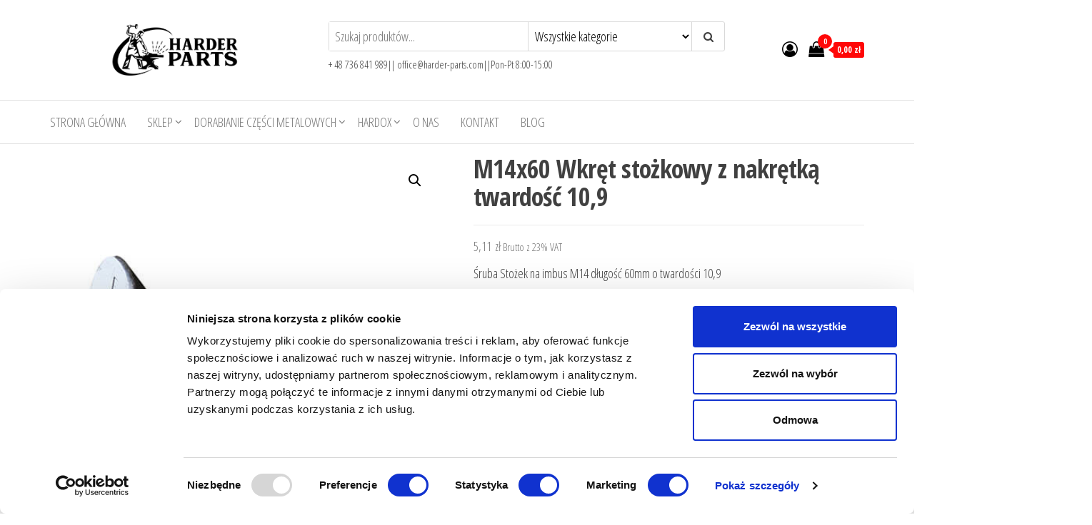

--- FILE ---
content_type: text/html; charset=UTF-8
request_url: https://www.harder-parts.com/wkret-stozkowy-m14-60-109-z-nakretka/
body_size: 20302
content:
<!DOCTYPE html>
<html lang="pl-PL" prefix="og: https://ogp.me/ns#">
    <head>
        <meta charset="UTF-8">
        <meta name="viewport" content="width=device-width, initial-scale=1">
        <link rel="profile" href="http://gmpg.org/xfn/11">
        <script>
	window.dataLayer = window.dataLayer || [];
	function gtag() {
		dataLayer.push(arguments);
	}
	gtag("consent", "default", {
		ad_user_data: "denied",
		ad_personalization: "denied",
		ad_storage: "denied",
		analytics_storage: "denied",
		functionality_storage: "denied",
		personalization_storage: "denied",
		security_storage: "granted",
		wait_for_update: 500,
	});
	gtag("set", "ads_data_redaction", true);
	</script>
    <style>
.faktura_view_off
{
    display:none;
}
.faktura_view_on
{
    display:block;
}
    </style>
    <style>
  
    .dropdown-menu1>ul
    {
        width:600%!important;
        display: flex!important;
        flex-wrap: wrap!important;
    }
    .dropdown-menu1>ul>li
    {
        flex: 0 0 auto!important;
        width: 25%!important;
    }
    .dropdown-menu1>ul>li>a
    {
        white-space: wrap;
    }

    @media(max-width:750px)
    {
        .dropdown-menu1>ul
        {
            width:100%!important; 
        }
    .dropdown-menu1>ul>li
    {
        flex: 0 0 auto!important;
        width: 50%!important;
    }
    }
        </style>
        <script type="text/javascript">
      
        window.onload=function(){
            jQuery(function($){
        let a = '#_invoice_name';
        let b = '#faktura_memory_block';
        
        $(a).change(function() {
            if ( $(this).prop('checked') === true ) {
                $(b).show(function(){
                    $(b).removeClass('faktura_view_off');
                    $(b).addClass('faktura_view_on');
                   
                });
            }
            else if ( $(this).prop('checked') !== true) {
                
                $(b).fadeOut(function(){
                    $(b).removeClass('faktura_view_on');
                    $(b).addClass('faktura_view_off')
                });
                $(b+' input').val('');
            }
        });
    });
   
}
    </script>
        
<!-- Google Tag Manager for WordPress by gtm4wp.com -->
<script data-cfasync="false" data-pagespeed-no-defer>
	var gtm4wp_datalayer_name = "dataLayer";
	var dataLayer = dataLayer || [];
	const gtm4wp_use_sku_instead = false;
	const gtm4wp_currency = 'PLN';
	const gtm4wp_product_per_impression = 10;
	const gtm4wp_clear_ecommerce = false;
</script>
<!-- End Google Tag Manager for WordPress by gtm4wp.com -->
<!-- Search Engine Optimization by Rank Math PRO - https://rankmath.com/ -->
<title>M14x60 Wkręt stożkowy z nakrętką twardość 10,9</title>
<meta name="description" content="M14x60 Wkręt stożkowy z nakrętką twardość 10,9 Można długo próbować znaleźć wytrzymałe części ale gdy chcesz GWARANCJĘ..."/>
<meta name="robots" content="follow, index, max-snippet:-1, max-video-preview:-1, max-image-preview:large"/>
<link rel="canonical" href="https://www.harder-parts.com/wkret-stozkowy-m14-60-109-z-nakretka/" />
<meta property="og:locale" content="pl_PL" />
<meta property="og:type" content="product" />
<meta property="og:title" content="M14x60 Wkręt stożkowy z nakrętką twardość 10,9" />
<meta property="og:description" content="M14x60 Wkręt stożkowy z nakrętką twardość 10,9 Można długo próbować znaleźć wytrzymałe części ale gdy chcesz GWARANCJĘ..." />
<meta property="og:url" content="https://www.harder-parts.com/wkret-stozkowy-m14-60-109-z-nakretka/" />
<meta property="og:site_name" content="Harder Parts" />
<meta property="og:updated_time" content="2025-04-03T09:53:32+00:00" />
<meta property="og:image" content="https://www.harder-parts.com/wp-content/uploads/2019/12/M14x60-Wkret-stozkowy-z-nakretka-twardosc-109.jpg" />
<meta property="og:image:secure_url" content="https://www.harder-parts.com/wp-content/uploads/2019/12/M14x60-Wkret-stozkowy-z-nakretka-twardosc-109.jpg" />
<meta property="og:image:width" content="500" />
<meta property="og:image:height" content="500" />
<meta property="og:image:alt" content="M14x60 Wkręt stożkowy z nakrętką twardość 10,9" />
<meta property="og:image:type" content="image/jpeg" />
<meta property="product:brand" content="Części Zamienne do pługów" />
<meta property="product:price:amount" content="5.11" />
<meta property="product:price:currency" content="PLN" />
<meta property="product:availability" content="instock" />
<meta name="twitter:card" content="summary_large_image" />
<meta name="twitter:title" content="M14x60 Wkręt stożkowy z nakrętką twardość 10,9" />
<meta name="twitter:description" content="M14x60 Wkręt stożkowy z nakrętką twardość 10,9 Można długo próbować znaleźć wytrzymałe części ale gdy chcesz GWARANCJĘ..." />
<meta name="twitter:creator" content="@HarderParts" />
<meta name="twitter:image" content="https://www.harder-parts.com/wp-content/uploads/2019/12/M14x60-Wkret-stozkowy-z-nakretka-twardosc-109.jpg" />
<meta name="twitter:label1" content="Cena" />
<meta name="twitter:data1" content="5,11&nbsp;&#122;&#322;" />
<meta name="twitter:label2" content="Dostępność" />
<meta name="twitter:data2" content="Na stanie" />
<script type="application/ld+json" class="rank-math-schema-pro">{"@context":"https://schema.org","@graph":[{"@type":"Organization","@id":"https://www.harder-parts.com/#organization","name":"Harder Parts cz\u0119\u015bci HARDOX","url":"https://www.harder-parts.com","logo":{"@type":"ImageObject","@id":"https://www.harder-parts.com/#logo","url":"https://www.harder-parts.com/wp-content/uploads/2022/08/loigo-szerokie.png","contentUrl":"https://www.harder-parts.com/wp-content/uploads/2022/08/loigo-szerokie.png","caption":"Harder Parts cz\u0119\u015bci HARDOX","inLanguage":"pl-PL","width":"400","height":"83"}},{"@type":"WebSite","@id":"https://www.harder-parts.com/#website","url":"https://www.harder-parts.com","name":"Harder Parts cz\u0119\u015bci HARDOX","publisher":{"@id":"https://www.harder-parts.com/#organization"},"inLanguage":"pl-PL"},{"@type":"ImageObject","@id":"https://www.harder-parts.com/wp-content/uploads/2019/12/M14x60-Wkret-stozkowy-z-nakretka-twardosc-109.jpg","url":"https://www.harder-parts.com/wp-content/uploads/2019/12/M14x60-Wkret-stozkowy-z-nakretka-twardosc-109.jpg","width":"500","height":"500","caption":"M14x60 Wkr\u0119t sto\u017ckowy z nakr\u0119tk\u0105 twardo\u015b\u0107 10,9","inLanguage":"pl-PL"},{"@type":"ItemPage","@id":"https://www.harder-parts.com/wkret-stozkowy-m14-60-109-z-nakretka/#webpage","url":"https://www.harder-parts.com/wkret-stozkowy-m14-60-109-z-nakretka/","name":"M14x60 Wkr\u0119t sto\u017ckowy z nakr\u0119tk\u0105 twardo\u015b\u0107 10,9","datePublished":"2019-12-07T20:34:38+00:00","dateModified":"2025-04-03T09:53:32+00:00","isPartOf":{"@id":"https://www.harder-parts.com/#website"},"primaryImageOfPage":{"@id":"https://www.harder-parts.com/wp-content/uploads/2019/12/M14x60-Wkret-stozkowy-z-nakretka-twardosc-109.jpg"},"inLanguage":"pl-PL"},{"@type":"Product","brand":{"@type":"Brand","name":"Cz\u0119\u015bci Zamienne do p\u0142ug\u00f3w"},"name":"M14x60 Wkr\u0119t sto\u017ckowy z nakr\u0119tk\u0105 twardo\u015b\u0107 10,9","description":"M14x60 Wkr\u0119t sto\u017ckowy z nakr\u0119tk\u0105 twardo\u015b\u0107 10,9 Mo\u017cna d\u0142ugo pr\u00f3bowa\u0107 znale\u017a\u0107 wytrzyma\u0142e cz\u0119\u015bci ale gdy chcesz GWARANCJ\u0118...","sku":"W2874","category":"Cz\u0119\u015bci do maszyn Rolniczych &gt; Cz\u0119\u015bci Zamienne do p\u0142ug\u00f3w","mainEntityOfPage":{"@id":"https://www.harder-parts.com/wkret-stozkowy-m14-60-109-z-nakretka/#webpage"},"weight":{"@type":"QuantitativeValue","unitCode":"KGM","value":"0.09"},"image":[{"@type":"ImageObject","url":"https://www.harder-parts.com/wp-content/uploads/2019/12/M14x60-Wkret-stozkowy-z-nakretka-twardosc-109.jpg","height":"500","width":"500"}],"offers":{"@type":"Offer","price":"5.11","priceCurrency":"PLN","priceValidUntil":"2027-12-31","availability":"https://schema.org/InStock","itemCondition":"NewCondition","url":"https://www.harder-parts.com/wkret-stozkowy-m14-60-109-z-nakretka/","seller":{"@type":"Organization","@id":"https://www.harder-parts.com/","name":"Harder Parts cz\u0119\u015bci HARDOX","url":"https://www.harder-parts.com","logo":"https://www.harder-parts.com/wp-content/uploads/2022/08/loigo-szerokie.png"},"priceSpecification":{"price":"5.11","priceCurrency":"PLN","valueAddedTaxIncluded":"true"}},"@id":"https://www.harder-parts.com/wkret-stozkowy-m14-60-109-z-nakretka/#richSnippet"}]}</script>
<!-- /Wtyczka Rank Math WordPress SEO -->

<link rel='dns-prefetch' href='//fonts.googleapis.com' />
<link href='https://fonts.gstatic.com' crossorigin rel='preconnect' />
<link rel="alternate" type="application/rss+xml" title="Harder Parts &raquo; Kanał z wpisami" href="https://www.harder-parts.com/feed/" />
<link rel="alternate" type="application/rss+xml" title="Harder Parts &raquo; Kanał z komentarzami" href="https://www.harder-parts.com/comments/feed/" />
<link rel="alternate" title="oEmbed (JSON)" type="application/json+oembed" href="https://www.harder-parts.com/wp-json/oembed/1.0/embed?url=https%3A%2F%2Fwww.harder-parts.com%2Fwkret-stozkowy-m14-60-109-z-nakretka%2F" />
<link rel="alternate" title="oEmbed (XML)" type="text/xml+oembed" href="https://www.harder-parts.com/wp-json/oembed/1.0/embed?url=https%3A%2F%2Fwww.harder-parts.com%2Fwkret-stozkowy-m14-60-109-z-nakretka%2F&#038;format=xml" />
<style id='wp-img-auto-sizes-contain-inline-css' type='text/css'>
img:is([sizes=auto i],[sizes^="auto," i]){contain-intrinsic-size:3000px 1500px}
/*# sourceURL=wp-img-auto-sizes-contain-inline-css */
</style>
<style id='wp-emoji-styles-inline-css' type='text/css'>

	img.wp-smiley, img.emoji {
		display: inline !important;
		border: none !important;
		box-shadow: none !important;
		height: 1em !important;
		width: 1em !important;
		margin: 0 0.07em !important;
		vertical-align: -0.1em !important;
		background: none !important;
		padding: 0 !important;
	}
/*# sourceURL=wp-emoji-styles-inline-css */
</style>
<link rel='stylesheet' id='wp-block-library-css' href='https://www.harder-parts.com/wp-includes/css/dist/block-library/style.min.css?ver=6.9' type='text/css' media='all' />
<link data-minify="1" rel='stylesheet' id='wc-blocks-style-css' href='https://www.harder-parts.com/wp-content/cache/min/1/wp-content/plugins/woocommerce/assets/client/blocks/wc-blocks.css?ver=1766169453' type='text/css' media='all' />
<style id='global-styles-inline-css' type='text/css'>
:root{--wp--preset--aspect-ratio--square: 1;--wp--preset--aspect-ratio--4-3: 4/3;--wp--preset--aspect-ratio--3-4: 3/4;--wp--preset--aspect-ratio--3-2: 3/2;--wp--preset--aspect-ratio--2-3: 2/3;--wp--preset--aspect-ratio--16-9: 16/9;--wp--preset--aspect-ratio--9-16: 9/16;--wp--preset--color--black: #000000;--wp--preset--color--cyan-bluish-gray: #abb8c3;--wp--preset--color--white: #ffffff;--wp--preset--color--pale-pink: #f78da7;--wp--preset--color--vivid-red: #cf2e2e;--wp--preset--color--luminous-vivid-orange: #ff6900;--wp--preset--color--luminous-vivid-amber: #fcb900;--wp--preset--color--light-green-cyan: #7bdcb5;--wp--preset--color--vivid-green-cyan: #00d084;--wp--preset--color--pale-cyan-blue: #8ed1fc;--wp--preset--color--vivid-cyan-blue: #0693e3;--wp--preset--color--vivid-purple: #9b51e0;--wp--preset--gradient--vivid-cyan-blue-to-vivid-purple: linear-gradient(135deg,rgb(6,147,227) 0%,rgb(155,81,224) 100%);--wp--preset--gradient--light-green-cyan-to-vivid-green-cyan: linear-gradient(135deg,rgb(122,220,180) 0%,rgb(0,208,130) 100%);--wp--preset--gradient--luminous-vivid-amber-to-luminous-vivid-orange: linear-gradient(135deg,rgb(252,185,0) 0%,rgb(255,105,0) 100%);--wp--preset--gradient--luminous-vivid-orange-to-vivid-red: linear-gradient(135deg,rgb(255,105,0) 0%,rgb(207,46,46) 100%);--wp--preset--gradient--very-light-gray-to-cyan-bluish-gray: linear-gradient(135deg,rgb(238,238,238) 0%,rgb(169,184,195) 100%);--wp--preset--gradient--cool-to-warm-spectrum: linear-gradient(135deg,rgb(74,234,220) 0%,rgb(151,120,209) 20%,rgb(207,42,186) 40%,rgb(238,44,130) 60%,rgb(251,105,98) 80%,rgb(254,248,76) 100%);--wp--preset--gradient--blush-light-purple: linear-gradient(135deg,rgb(255,206,236) 0%,rgb(152,150,240) 100%);--wp--preset--gradient--blush-bordeaux: linear-gradient(135deg,rgb(254,205,165) 0%,rgb(254,45,45) 50%,rgb(107,0,62) 100%);--wp--preset--gradient--luminous-dusk: linear-gradient(135deg,rgb(255,203,112) 0%,rgb(199,81,192) 50%,rgb(65,88,208) 100%);--wp--preset--gradient--pale-ocean: linear-gradient(135deg,rgb(255,245,203) 0%,rgb(182,227,212) 50%,rgb(51,167,181) 100%);--wp--preset--gradient--electric-grass: linear-gradient(135deg,rgb(202,248,128) 0%,rgb(113,206,126) 100%);--wp--preset--gradient--midnight: linear-gradient(135deg,rgb(2,3,129) 0%,rgb(40,116,252) 100%);--wp--preset--font-size--small: 13px;--wp--preset--font-size--medium: 20px;--wp--preset--font-size--large: 36px;--wp--preset--font-size--x-large: 42px;--wp--preset--font-family--inter: "Inter", sans-serif;--wp--preset--font-family--cardo: Cardo;--wp--preset--spacing--20: 0.44rem;--wp--preset--spacing--30: 0.67rem;--wp--preset--spacing--40: 1rem;--wp--preset--spacing--50: 1.5rem;--wp--preset--spacing--60: 2.25rem;--wp--preset--spacing--70: 3.38rem;--wp--preset--spacing--80: 5.06rem;--wp--preset--shadow--natural: 6px 6px 9px rgba(0, 0, 0, 0.2);--wp--preset--shadow--deep: 12px 12px 50px rgba(0, 0, 0, 0.4);--wp--preset--shadow--sharp: 6px 6px 0px rgba(0, 0, 0, 0.2);--wp--preset--shadow--outlined: 6px 6px 0px -3px rgb(255, 255, 255), 6px 6px rgb(0, 0, 0);--wp--preset--shadow--crisp: 6px 6px 0px rgb(0, 0, 0);}:where(.is-layout-flex){gap: 0.5em;}:where(.is-layout-grid){gap: 0.5em;}body .is-layout-flex{display: flex;}.is-layout-flex{flex-wrap: wrap;align-items: center;}.is-layout-flex > :is(*, div){margin: 0;}body .is-layout-grid{display: grid;}.is-layout-grid > :is(*, div){margin: 0;}:where(.wp-block-columns.is-layout-flex){gap: 2em;}:where(.wp-block-columns.is-layout-grid){gap: 2em;}:where(.wp-block-post-template.is-layout-flex){gap: 1.25em;}:where(.wp-block-post-template.is-layout-grid){gap: 1.25em;}.has-black-color{color: var(--wp--preset--color--black) !important;}.has-cyan-bluish-gray-color{color: var(--wp--preset--color--cyan-bluish-gray) !important;}.has-white-color{color: var(--wp--preset--color--white) !important;}.has-pale-pink-color{color: var(--wp--preset--color--pale-pink) !important;}.has-vivid-red-color{color: var(--wp--preset--color--vivid-red) !important;}.has-luminous-vivid-orange-color{color: var(--wp--preset--color--luminous-vivid-orange) !important;}.has-luminous-vivid-amber-color{color: var(--wp--preset--color--luminous-vivid-amber) !important;}.has-light-green-cyan-color{color: var(--wp--preset--color--light-green-cyan) !important;}.has-vivid-green-cyan-color{color: var(--wp--preset--color--vivid-green-cyan) !important;}.has-pale-cyan-blue-color{color: var(--wp--preset--color--pale-cyan-blue) !important;}.has-vivid-cyan-blue-color{color: var(--wp--preset--color--vivid-cyan-blue) !important;}.has-vivid-purple-color{color: var(--wp--preset--color--vivid-purple) !important;}.has-black-background-color{background-color: var(--wp--preset--color--black) !important;}.has-cyan-bluish-gray-background-color{background-color: var(--wp--preset--color--cyan-bluish-gray) !important;}.has-white-background-color{background-color: var(--wp--preset--color--white) !important;}.has-pale-pink-background-color{background-color: var(--wp--preset--color--pale-pink) !important;}.has-vivid-red-background-color{background-color: var(--wp--preset--color--vivid-red) !important;}.has-luminous-vivid-orange-background-color{background-color: var(--wp--preset--color--luminous-vivid-orange) !important;}.has-luminous-vivid-amber-background-color{background-color: var(--wp--preset--color--luminous-vivid-amber) !important;}.has-light-green-cyan-background-color{background-color: var(--wp--preset--color--light-green-cyan) !important;}.has-vivid-green-cyan-background-color{background-color: var(--wp--preset--color--vivid-green-cyan) !important;}.has-pale-cyan-blue-background-color{background-color: var(--wp--preset--color--pale-cyan-blue) !important;}.has-vivid-cyan-blue-background-color{background-color: var(--wp--preset--color--vivid-cyan-blue) !important;}.has-vivid-purple-background-color{background-color: var(--wp--preset--color--vivid-purple) !important;}.has-black-border-color{border-color: var(--wp--preset--color--black) !important;}.has-cyan-bluish-gray-border-color{border-color: var(--wp--preset--color--cyan-bluish-gray) !important;}.has-white-border-color{border-color: var(--wp--preset--color--white) !important;}.has-pale-pink-border-color{border-color: var(--wp--preset--color--pale-pink) !important;}.has-vivid-red-border-color{border-color: var(--wp--preset--color--vivid-red) !important;}.has-luminous-vivid-orange-border-color{border-color: var(--wp--preset--color--luminous-vivid-orange) !important;}.has-luminous-vivid-amber-border-color{border-color: var(--wp--preset--color--luminous-vivid-amber) !important;}.has-light-green-cyan-border-color{border-color: var(--wp--preset--color--light-green-cyan) !important;}.has-vivid-green-cyan-border-color{border-color: var(--wp--preset--color--vivid-green-cyan) !important;}.has-pale-cyan-blue-border-color{border-color: var(--wp--preset--color--pale-cyan-blue) !important;}.has-vivid-cyan-blue-border-color{border-color: var(--wp--preset--color--vivid-cyan-blue) !important;}.has-vivid-purple-border-color{border-color: var(--wp--preset--color--vivid-purple) !important;}.has-vivid-cyan-blue-to-vivid-purple-gradient-background{background: var(--wp--preset--gradient--vivid-cyan-blue-to-vivid-purple) !important;}.has-light-green-cyan-to-vivid-green-cyan-gradient-background{background: var(--wp--preset--gradient--light-green-cyan-to-vivid-green-cyan) !important;}.has-luminous-vivid-amber-to-luminous-vivid-orange-gradient-background{background: var(--wp--preset--gradient--luminous-vivid-amber-to-luminous-vivid-orange) !important;}.has-luminous-vivid-orange-to-vivid-red-gradient-background{background: var(--wp--preset--gradient--luminous-vivid-orange-to-vivid-red) !important;}.has-very-light-gray-to-cyan-bluish-gray-gradient-background{background: var(--wp--preset--gradient--very-light-gray-to-cyan-bluish-gray) !important;}.has-cool-to-warm-spectrum-gradient-background{background: var(--wp--preset--gradient--cool-to-warm-spectrum) !important;}.has-blush-light-purple-gradient-background{background: var(--wp--preset--gradient--blush-light-purple) !important;}.has-blush-bordeaux-gradient-background{background: var(--wp--preset--gradient--blush-bordeaux) !important;}.has-luminous-dusk-gradient-background{background: var(--wp--preset--gradient--luminous-dusk) !important;}.has-pale-ocean-gradient-background{background: var(--wp--preset--gradient--pale-ocean) !important;}.has-electric-grass-gradient-background{background: var(--wp--preset--gradient--electric-grass) !important;}.has-midnight-gradient-background{background: var(--wp--preset--gradient--midnight) !important;}.has-small-font-size{font-size: var(--wp--preset--font-size--small) !important;}.has-medium-font-size{font-size: var(--wp--preset--font-size--medium) !important;}.has-large-font-size{font-size: var(--wp--preset--font-size--large) !important;}.has-x-large-font-size{font-size: var(--wp--preset--font-size--x-large) !important;}
/*# sourceURL=global-styles-inline-css */
</style>

<style id='classic-theme-styles-inline-css' type='text/css'>
/*! This file is auto-generated */
.wp-block-button__link{color:#fff;background-color:#32373c;border-radius:9999px;box-shadow:none;text-decoration:none;padding:calc(.667em + 2px) calc(1.333em + 2px);font-size:1.125em}.wp-block-file__button{background:#32373c;color:#fff;text-decoration:none}
/*# sourceURL=/wp-includes/css/classic-themes.min.css */
</style>
<link rel='stylesheet' id='photoswipe-css' href='https://www.harder-parts.com/wp-content/plugins/woocommerce/assets/css/photoswipe/photoswipe.min.css?ver=9.6.0' type='text/css' media='all' />
<link rel='stylesheet' id='photoswipe-default-skin-css' href='https://www.harder-parts.com/wp-content/plugins/woocommerce/assets/css/photoswipe/default-skin/default-skin.min.css?ver=9.6.0' type='text/css' media='all' />
<link data-minify="1" rel='stylesheet' id='woocommerce-layout-css' href='https://www.harder-parts.com/wp-content/cache/min/1/wp-content/plugins/woocommerce/assets/css/woocommerce-layout.css?ver=1766169453' type='text/css' media='all' />
<link data-minify="1" rel='stylesheet' id='woocommerce-smallscreen-css' href='https://www.harder-parts.com/wp-content/cache/min/1/wp-content/plugins/woocommerce/assets/css/woocommerce-smallscreen.css?ver=1766169453' type='text/css' media='only screen and (max-width: 768px)' />
<link data-minify="1" rel='stylesheet' id='woocommerce-general-css' href='https://www.harder-parts.com/wp-content/cache/min/1/wp-content/plugins/woocommerce/assets/css/woocommerce.css?ver=1766169453' type='text/css' media='all' />
<style id='woocommerce-inline-inline-css' type='text/css'>
.woocommerce form .form-row .required { visibility: visible; }
/*# sourceURL=woocommerce-inline-inline-css */
</style>
<link data-minify="1" rel='stylesheet' id='brands-styles-css' href='https://www.harder-parts.com/wp-content/cache/min/1/wp-content/plugins/woocommerce/assets/css/brands.css?ver=1766169453' type='text/css' media='all' />
<link rel='stylesheet' id='envo-storefront-fonts-css' href='https://fonts.googleapis.com/css?family=Open+Sans+Condensed%3A300%2C500%2C700&#038;subset=cyrillic%2Ccyrillic-ext%2Cgreek%2Cgreek-ext%2Clatin-ext%2Cvietnamese' type='text/css' media='all' />
<link data-minify="1" rel='stylesheet' id='bootstrap-css' href='https://www.harder-parts.com/wp-content/cache/min/1/wp-content/themes/envo-storefront/css/bootstrap.css?ver=1766169453' type='text/css' media='all' />
<link rel='stylesheet' id='mmenu-light-css' href='https://www.harder-parts.com/wp-content/themes/envo-storefront/css/mmenu-light.min.css?ver=1.0.7' type='text/css' media='all' />
<link data-minify="1" rel='stylesheet' id='envo-storefront-stylesheet-css' href='https://www.harder-parts.com/wp-content/cache/min/1/wp-content/themes/envo-storefront/style.css?ver=1766169453' type='text/css' media='all' />
<link data-minify="1" rel='stylesheet' id='font-awesome-css' href='https://www.harder-parts.com/wp-content/cache/min/1/wp-content/plugins/elementor/assets/lib/font-awesome/css/font-awesome.min.css?ver=1766169453' type='text/css' media='all' />
<link data-minify="1" rel='stylesheet' id='flexible-shipping-free-shipping-css' href='https://www.harder-parts.com/wp-content/cache/min/1/wp-content/plugins/flexible-shipping/assets/dist/css/free-shipping.css?ver=1766169453' type='text/css' media='all' />
<script type="text/javascript" src="https://www.harder-parts.com/wp-includes/js/jquery/jquery.min.js?ver=3.7.1" id="jquery-core-js"></script>
<script type="text/javascript" src="https://www.harder-parts.com/wp-includes/js/jquery/jquery-migrate.min.js?ver=3.4.1" id="jquery-migrate-js"></script>
<script type="text/javascript" src="https://www.harder-parts.com/wp-content/plugins/woocommerce/assets/js/zoom/jquery.zoom.min.js?ver=1.7.21-wc.9.6.0" id="zoom-js" defer="defer" data-wp-strategy="defer"></script>
<script type="text/javascript" src="https://www.harder-parts.com/wp-content/plugins/woocommerce/assets/js/flexslider/jquery.flexslider.min.js?ver=2.7.2-wc.9.6.0" id="flexslider-js" defer="defer" data-wp-strategy="defer"></script>
<script type="text/javascript" src="https://www.harder-parts.com/wp-content/plugins/woocommerce/assets/js/photoswipe/photoswipe.min.js?ver=4.1.1-wc.9.6.0" id="photoswipe-js" defer="defer" data-wp-strategy="defer"></script>
<script type="text/javascript" src="https://www.harder-parts.com/wp-content/plugins/woocommerce/assets/js/photoswipe/photoswipe-ui-default.min.js?ver=4.1.1-wc.9.6.0" id="photoswipe-ui-default-js" defer="defer" data-wp-strategy="defer"></script>
<script type="text/javascript" id="wc-single-product-js-extra">
/* <![CDATA[ */
var wc_single_product_params = {"i18n_required_rating_text":"Prosz\u0119 wybra\u0107 ocen\u0119","i18n_product_gallery_trigger_text":"View full-screen image gallery","review_rating_required":"yes","flexslider":{"rtl":false,"animation":"slide","smoothHeight":true,"directionNav":false,"controlNav":"thumbnails","slideshow":false,"animationSpeed":500,"animationLoop":false,"allowOneSlide":false},"zoom_enabled":"1","zoom_options":[],"photoswipe_enabled":"1","photoswipe_options":{"shareEl":false,"closeOnScroll":false,"history":false,"hideAnimationDuration":0,"showAnimationDuration":0},"flexslider_enabled":"1"};
//# sourceURL=wc-single-product-js-extra
/* ]]> */
</script>
<script type="text/javascript" src="https://www.harder-parts.com/wp-content/plugins/woocommerce/assets/js/frontend/single-product.min.js?ver=9.6.0" id="wc-single-product-js" defer="defer" data-wp-strategy="defer"></script>
<script type="text/javascript" src="https://www.harder-parts.com/wp-content/plugins/woocommerce/assets/js/jquery-blockui/jquery.blockUI.min.js?ver=2.7.0-wc.9.6.0" id="jquery-blockui-js" defer="defer" data-wp-strategy="defer"></script>
<script type="text/javascript" src="https://www.harder-parts.com/wp-content/plugins/woocommerce/assets/js/js-cookie/js.cookie.min.js?ver=2.1.4-wc.9.6.0" id="js-cookie-js" defer="defer" data-wp-strategy="defer"></script>
<script type="text/javascript" id="woocommerce-js-extra">
/* <![CDATA[ */
var woocommerce_params = {"ajax_url":"/wp-admin/admin-ajax.php","wc_ajax_url":"/?wc-ajax=%%endpoint%%"};
//# sourceURL=woocommerce-js-extra
/* ]]> */
</script>
<script type="text/javascript" src="https://www.harder-parts.com/wp-content/plugins/woocommerce/assets/js/frontend/woocommerce.min.js?ver=9.6.0" id="woocommerce-js" defer="defer" data-wp-strategy="defer"></script>
<script type="text/javascript" id="wc-cart-fragments-js-extra">
/* <![CDATA[ */
var wc_cart_fragments_params = {"ajax_url":"/wp-admin/admin-ajax.php","wc_ajax_url":"/?wc-ajax=%%endpoint%%","cart_hash_key":"wc_cart_hash_64e2bf61f8d284a04710d180063c8c6c","fragment_name":"wc_fragments_64e2bf61f8d284a04710d180063c8c6c","request_timeout":"5000"};
//# sourceURL=wc-cart-fragments-js-extra
/* ]]> */
</script>
<script type="text/javascript" src="https://www.harder-parts.com/wp-content/plugins/woocommerce/assets/js/frontend/cart-fragments.min.js?ver=9.6.0" id="wc-cart-fragments-js" defer="defer" data-wp-strategy="defer"></script>
<link rel="https://api.w.org/" href="https://www.harder-parts.com/wp-json/" /><link rel="alternate" title="JSON" type="application/json" href="https://www.harder-parts.com/wp-json/wp/v2/product/28293" /><link rel="EditURI" type="application/rsd+xml" title="RSD" href="https://www.harder-parts.com/xmlrpc.php?rsd" />
<meta name="generator" content="WordPress 6.9" />
<link rel='shortlink' href='https://www.harder-parts.com/?p=28293' />

<!--BEGIN: TRACKING CODE MANAGER (v2.4.0) BY INTELLYWP.COM IN HEAD//-->
<!-- Google tag (gtag.js) -->
<script async src="https://www.googletagmanager.com/gtag/js?id=G-CMWN93MKN4"></script>
<script>
  window.dataLayer = window.dataLayer || [];
  function gtag(){dataLayer.push(arguments);}
  gtag('js', new Date());

  gtag('config', 'G-CMWN93MKN4');
</script>

<!-- Google tag (gtag.js) -->
<script async src="https://www.googletagmanager.com/gtag/js?id=UA-223898635-1"></script>
<script>
  window.dataLayer = window.dataLayer || [];
  function gtag(){dataLayer.push(arguments);}
  gtag('js', new Date());

  gtag('config', 'UA-223898635-1');
</script>
<!--END: https://wordpress.org/plugins/tracking-code-manager IN HEAD//-->
<!-- This website runs the Product Feed PRO for WooCommerce by AdTribes.io plugin - version 13.4.1.1 -->

<!-- Google Tag Manager for WordPress by gtm4wp.com -->
<!-- GTM Container placement set to automatic -->
<script data-cfasync="false" data-pagespeed-no-defer type="text/javascript">
	var dataLayer_content = {"pagePostType":"product","pagePostType2":"single-product","pagePostAuthor":"Wojciech Stankiewicz","customerTotalOrders":0,"customerTotalOrderValue":0,"customerFirstName":"","customerLastName":"","customerBillingFirstName":"","customerBillingLastName":"","customerBillingCompany":"","customerBillingAddress1":"","customerBillingAddress2":"","customerBillingCity":"","customerBillingState":"","customerBillingPostcode":"","customerBillingCountry":"","customerBillingEmail":"","customerBillingEmailHash":"","customerBillingPhone":"","customerShippingFirstName":"","customerShippingLastName":"","customerShippingCompany":"","customerShippingAddress1":"","customerShippingAddress2":"","customerShippingCity":"","customerShippingState":"","customerShippingPostcode":"","customerShippingCountry":"","productRatingCounts":[],"productAverageRating":0,"productReviewCount":0,"productType":"simple","productIsVariable":0};
	dataLayer.push( dataLayer_content );
</script>
<script data-cfasync="false">
(function(w,d,s,l,i){w[l]=w[l]||[];w[l].push({'gtm.start':
new Date().getTime(),event:'gtm.js'});var f=d.getElementsByTagName(s)[0],
j=d.createElement(s),dl=l!='dataLayer'?'&l='+l:'';j.async=true;j.src=
'//www.googletagmanager.com/gtm.js?id='+i+dl;f.parentNode.insertBefore(j,f);
})(window,document,'script','dataLayer','GTM-KMSQKGV6');
</script>
<!-- End Google Tag Manager for WordPress by gtm4wp.com -->	<noscript><style>.woocommerce-product-gallery{ opacity: 1 !important; }</style></noscript>
	<meta name="generator" content="Elementor 3.27.1; features: e_font_icon_svg, additional_custom_breakpoints; settings: css_print_method-external, google_font-enabled, font_display-swap">
			<style>
				.e-con.e-parent:nth-of-type(n+4):not(.e-lazyloaded):not(.e-no-lazyload),
				.e-con.e-parent:nth-of-type(n+4):not(.e-lazyloaded):not(.e-no-lazyload) * {
					background-image: none !important;
				}
				@media screen and (max-height: 1024px) {
					.e-con.e-parent:nth-of-type(n+3):not(.e-lazyloaded):not(.e-no-lazyload),
					.e-con.e-parent:nth-of-type(n+3):not(.e-lazyloaded):not(.e-no-lazyload) * {
						background-image: none !important;
					}
				}
				@media screen and (max-height: 640px) {
					.e-con.e-parent:nth-of-type(n+2):not(.e-lazyloaded):not(.e-no-lazyload),
					.e-con.e-parent:nth-of-type(n+2):not(.e-lazyloaded):not(.e-no-lazyload) * {
						background-image: none !important;
					}
				}
			</style>
			            <style type="text/css" id="envo-storefront-header-css">
            	
                                .site-title,
                    .site-description {
                        position: absolute;
                        clip: rect(1px, 1px, 1px, 1px);
                    }
            	
            </style>
            <style class='wp-fonts-local' type='text/css'>
@font-face{font-family:Inter;font-style:normal;font-weight:300 900;font-display:fallback;src:url('https://www.harder-parts.com/wp-content/plugins/woocommerce/assets/fonts/Inter-VariableFont_slnt,wght.woff2') format('woff2');font-stretch:normal;}
@font-face{font-family:Cardo;font-style:normal;font-weight:400;font-display:fallback;src:url('https://www.harder-parts.com/wp-content/plugins/woocommerce/assets/fonts/cardo_normal_400.woff2') format('woff2');}
</style>
<link rel="icon" href="https://www.harder-parts.com/wp-content/uploads/2019/10/cropped-tractor-100x100.png" sizes="32x32" />
<link rel="icon" href="https://www.harder-parts.com/wp-content/uploads/2019/10/cropped-tractor-300x300.png" sizes="192x192" />
<link rel="apple-touch-icon" href="https://www.harder-parts.com/wp-content/uploads/2019/10/cropped-tractor-300x300.png" />
<meta name="msapplication-TileImage" content="https://www.harder-parts.com/wp-content/uploads/2019/10/cropped-tractor-300x300.png" />
<style>.easypack_show_geowidget {
                                  background:  #FCC905 !important;
                                }</style>    </head>
    <body id="blog" class="wp-singular product-template-default single single-product postid-28293 wp-custom-logo wp-theme-envo-storefront theme-envo-storefront woocommerce woocommerce-page woocommerce-no-js elementor-default elementor-kit-37503">
        <a class="skip-link screen-reader-text" href="#site-content">Przejdź do treści</a>
<!-- GTM Container placement set to automatic -->
<!-- Google Tag Manager (noscript) -->
				<noscript><iframe src="https://www.googletagmanager.com/ns.html?id=GTM-KMSQKGV6" height="0" width="0" style="display:none;visibility:hidden" aria-hidden="true"></iframe></noscript>
<!-- End Google Tag Manager (noscript) -->        <div class="page-wrap">
            <div class="site-header container-fluid">
    <div class="container" >
        <div class="heading-row row" >
            <div class="site-heading col-md-4 col-xs-12" >
                <div class="site-branding-logo">
                    <a href="https://www.harder-parts.com/" class="custom-logo-link" rel="home"><img width="400" height="83" src="https://www.harder-parts.com/wp-content/uploads/2022/08/loigo-szerokie.png" class="custom-logo" alt="Harder Parts" decoding="async" srcset="https://www.harder-parts.com/wp-content/uploads/2022/08/loigo-szerokie.png 400w, https://www.harder-parts.com/wp-content/uploads/2022/08/loigo-szerokie-300x62.png 300w, https://www.harder-parts.com/wp-content/uploads/2022/08/loigo-szerokie-150x31.png 150w" sizes="(max-width: 400px) 100vw, 400px" /></a>                </div>
                <div class="site-branding-text">
                                            <p class="site-title"><a href="https://www.harder-parts.com/" rel="home">Harder Parts</a></p>
                    
                                            <p class="site-description">
                            Lemiesze HARDOX i części do maszyn rolniczych Suwałki                        </p>
                                    </div><!-- .site-branding-text -->
            </div>
            <div class="search-heading col-md-6 col-xs-12">
                                    <div class="header-search-form">
                        <form role="search" method="get" action="https://www.harder-parts.com/">
                            <input type="hidden" name="post_type" value="product" />
                            <input class="header-search-input" name="s" type="text" placeholder="Szukaj produktów..."/>
                            <select class="header-search-select" name="product_cat">
                                <option value="">Wszystkie kategorie</option> 
                                <option value="czesci-do-pluga-agromasz">Części do pługa Agromasz (5)</option><option value="unia-grudziadz-tur-ibis-vis">Części do pługa unia grudziądz TUR IBIS VIS (50)</option><option value="dluto-kverneland">Dłuto kverneland (4)</option><option value="odkladnica-kverneland">Odkładnica kverneland (3)</option><option value="ploza-kverneland">Płoza kverneland (21)</option><option value="scinacze-do-pluga-kverneland">ścinacze do pługa kverneland (7)</option><option value="lemiesz">Lemiesz (398)</option><option value="lemiesz-do-pluga">Lemiesz do pługa (3)</option><option value="gassner-lemiesz">Gassner lemiesz (24)</option><option value="krone-lemiesz">Krone lemiesz (29)</option><option value="kyllingstad-lemiesz">Kyllingstad lemiesz (4)</option><option value="landsberg-lemiesze">Landsberg lemiesze (28)</option><option value="lemiesz-bovlund">lemiesz Bovlund (2)</option><option value="lemiesz-do-pluga-international">lemiesz do pluga International (2)</option><option value="lemiesz-do-pluga-akpil">lemiesz do pługa Akpil (12)</option><option value="lemiesz-do-pluga-niemeyer">lemiesz do pługa Niemeyer (26)</option><option value="lemiesz-do-pluga-ruskiego">lemiesz do pługa Ruskiego (2)</option><option value="lemiesz-do-pluga-ventzki">lemiesz do pługa Ventzki (6)</option><option value="lemiesz-do-regent">lemiesz do Regent (18)</option><option value="lemiesz-dowdeswell">lemiesz Dowdeswell (10)</option><option value="lemiesz-fenet">lemiesz Fenet (4)</option><option value="lemiesz-fraugde">lemiesz Fraugde (6)</option><option value="lemiesz-frost">lemiesz Frost (24)</option><option value="lemiesz-gregoire-besson">lemiesz Gregoire Besson (20)</option><option value="lemiesz-kuhn">lemiesz Kuhn (33)</option><option value="lemiesz-lemken">lemiesz Lemken (59)</option><option value="lemiesz-maschio">lemiesz Maschio (2)</option><option value="lemiesz-naud">lemiesz Naud (8)</option><option value="lemiesz-overum">lemiesz Overum (52)</option><option value="lemiesz-phx">lemiesz Phx (6)</option><option value="lemiesz-pottinger">lemiesz Pottinger (20)</option><option value="lemiesz-rabewerk">lemiesz Rabewerk (38)</option><option value="lemiesz-rumptstad">lemiesz Rumptstad (13)</option><option value="lemiesz-skjold">lemiesz Skjold (17)</option><option value="lemiesz-souchu-pinet">lemiesz Souchu Pinet (4)</option><option value="lemiesz-staltech">lemiesz Staltech (1)</option><option value="lemiesz-steeno">lemiesz Steeno (10)</option><option value="lemiesz-sukov">lemiesz Sukov (6)</option><option value="lemiesz-bugnot">Lemiesz bugnot (6)</option><option value="lemiesze-do-plug-famarol">Lemiesz do pługa Famarol (2)</option><option value="lemiesze-do-pluga-bonnel">Lemiesze do pługa Bonnel (6)</option><option value="lemiesze-do-pluga-brix">Lemiesze do pługa Brix (4)</option><option value="lemiesze-do-pluga-din">Lemiesze do pługa Din (5)</option><option value="lemiesze-do-pluga-eberhardt">Lemiesze do pługa Eberhardt (12)</option><option value="lemiesze-do-pluga-goizin">lemiesze do pługa Goizin (6)</option><option value="lemiesze-do-pluga-huard">lemiesze do pługa Huard (33)</option><option value="lemiesze-do-pluga-vogelnoot">lemiesze do pługa Vogel&amp;Noot (28)</option><option value="kverneland">Kverneland (105)</option><option value="budowlane">Budowlane części ze stali HARDOX (5)</option><option value="czesci-do-betoniarki-bmk-1000">Części do Betoniarki BMK 1000 (1)</option><option value="bomag">Bomag (2)</option><option value="skoczek-bomag-bt-65-czesci">Skoczek BOMAG bt 65 części (1)</option><option value="swidra-makita-bba520">Świdra MAKITA BBA520 (2)</option><option value="cele-strzeleckie-hardox">Cele strzeleckie HARDOX (26)</option><option value="czesci-do-maszyn-rolniczych">Części do maszyn Rolniczych (1891)</option><option value="lemken">Lemken (137)</option><option value="czesci-zamienne-do-plugow">Części Zamienne do pługów (1890)</option><option value="czesci-do-pluga-karsten">Części do pługa KARSTEN (3)</option><option value="czesci-do-pluga-unia-grudziadz">Części do pługa Unia Grudziądz (91)</option><option value="czesci-do-pluga-grudziadz-3-skibowego">Części do pługa grudziądz 3 skibowego (20)</option><option value="czesci-do-pluga-grudziadz-4-skibowego">Części do pługa grudziądz 4 skibowego (13)</option><option value="czesci-do-pluga-grudziadz-5-skibowego">Części do pługa Grudziądz 5 skibowego (13)</option><option value="plug-atlas-czesci">Pług ATLAS części (13)</option><option value="czesci-do-pluga-grudziadz-2-skibowego">Części do pługa GRUDZIĄDZ 2 skibowego (20)</option><option value="plug-wahadlowy-famarol-czesci">pług wahadłowy FAMAROL części (4)</option><option value="plug-akpil-czesci">Akpil (19)</option><option value="plug-fortschritt-czesci">Pług FORTSCHRITT części (15)</option><option value="plug-bialoruski-czesci">Pług Białoruski części (1)</option><option value="plug-bonnel">pług BONNEL (10)</option><option value="czesci-do-pluga-bovlund">BOVLUND (6)</option><option value="czesci-do-pluga-brix">BRIX (15)</option><option value="czesci-do-pluga-bugnot">BUGNOT (14)</option><option value="plug-din">Pług DIN części (7)</option><option value="czesci-do-pluga-dowdeswell">DOWDESWELL (36)</option><option value="czesci-do-pluga-duro">DURO (8)</option><option value="plug-eberhardt-czesci">Pług EBERHARDT części (23)</option><option value="plug-fenet-czesci">Pług FENET części (10)</option><option value="plug-fraugde-czesci">Pług FRAUGDE części (18)</option><option value="czesci-do-pluga-frost">FROST (37)</option><option value="plug-gassner-czesci">Pług GASSNER części (54)</option><option value="czesci-do-pluga-goizin">Części do pługa GOIZIN (21)</option><option value="czesci-do-pluga-gregoire-besson">Części do pługa GREGOIRE BESSON (65)</option><option value="plug-huard-czesci">Pług HUARD części (6)</option><option value="czesci-do-pluga-international">Części do pługa INTERNATIONAL (8)</option><option value="czesci-do-pluga-jugoslowianskiego">Części do pługa Jugosłowiańskiego (3)</option><option value="czesci-do-pluga-krone">Części do pługa KRONE (64)</option><option value="czesci-do-pluga-kverneland">Części do pługa KVERNELAND (103)</option><option value="lemiesz-kverneland">Lemiesz kverneland (37)</option><option value="plug-kyllingstad-czesci">pług KYLLINGSTAD części (6)</option><option value="czesci-do-pluga-landsberg">Części do pługa Landsberg (64)</option><option value="czesci-do-pluga-lemken">Części do pługa LEMKEN (121)</option><option value="plug-lakowy-czesci">Pług ŁĄKOWY części (1)</option><option value="maschio-gaspardo-czesci">Maschio Gaspardo części (8)</option><option value="plug-naud-czesci">Pług NAUD części (15)</option><option value="plug-niemeyer-czesci">Pług NIEMEYER części (74)</option><option value="plug-overum-czesci">pług OVERUM części (154)</option><option value="plug-phx-czesci">Pług PHX części (11)</option><option value="czesci-do-pluga-podorywkowego">Czesci do pługa podorywkowego (1)</option><option value="czesci-do-pluga-pottinger">Części do pługa Pottinger (66)</option><option value="czesci-do-pluga-rabewerk">Części do pługa RABEWERK (130)</option><option value="plug-regent">Pług Regent części (36)</option><option value="plug-ruski-czesci">Pług ruski części (4)</option><option value="plug-rower">Pług Rower części (9)</option><option value="plug-rumptstad-czesci">Pług Rumptstad części (23)</option><option value="plug-kuhn-czesci">Pług KUHN części (99)</option><option value="skjold-plug-czesci">Skjold pług części (40)</option><option value="souchu-pinet-czesci">SOUCHU PINET części (10)</option><option value="czesci-do-pluga-staltech">Części do pługa Staltech (7)</option><option value="plug-steeno-czesci">Pług Steeno części (29)</option><option value="plug-sukov-czesci">Pług Sukov części (20)</option><option value="plug-ukrainski">Pług ukrainski części (3)</option><option value="plug-ventzki-czesci">Pług Ventzki części (12)</option><option value="czesci-do-pluga-vogelnoot">części do pługa Vogel&amp;Noot (74)</option><option value="czesci-do-agregatu-scierniskowego">Części do agregatu ścierniskowego (60)</option><option value="agregat-horsch-czesci">Agregat Horsch części (1)</option><option value="agregat-pottinger-czesci">Agregat Pottinger części (4)</option><option value="agregat-frost-czesci">Agregat Frost części (6)</option><option value="agregat-farmet">agregat Farmet części (2)</option><option value="czesci-do-agregatu-kverneland">Części do Agregatu Kverneland (5)</option><option value="czesci-do-agregatu-lemken">Części do Agregatu Lemken (15)</option><option value="agregat-rabe-czesci">Agregat Rabe części (10)</option><option value="czesci-do-agregatu-unia">Części do Agregatu Unia (6)</option><option value="agregat-vogel-noot-czesci">Agregat Vogel Noot części (2)</option><option value="brony-pl">Brony (12)</option><option value="zab-brony-aktywnej">Ząb brony aktywnej (12)</option><option value="rau-pl">RAU (1)</option><option value="sicma-pl">SICMA (1)</option><option value="sulky-pl">SULKY (1)</option><option value="czesci-do-agregatu-uprawowego">Części do agregatu uprawowego (57)</option><option value="lelly-pl">LELLY (1)</option><option value="czesci-do-glebogryzarki">Części do GLEBOGRYZARKI (11)</option><option value="glebogryzarka-farmax-czesci">Glebogryzarka Farmax części (2)</option><option value="glebogryzarka-imants-czesci">Glebogryzarka Imants części (1)</option><option value="czesci-do-siewnika">Części do siewnika (15)</option><option value="czesci-do-siewnika-becker">części do siewnika BECKER (1)</option><option value="czesci-do-siewnika-kongskilde">Części do siewnika KONGSKILDE (1)</option><option value="krause-pl">KRAUSE (1)</option><option value="czesci-do-siewnika-kverneland">Części do siewnika Kverneland (2)</option><option value="siewnik-nordsten-czesci-zamienne">Siewnik Nordsten części zamienne (1)</option><option value="siewnik-maschio-gaspardo-czesci">Siewnik MASCHIO GASPARDO części (3)</option><option value="vredo-pl">VREDO (5)</option><option value="czesci-do-sieczkarni">części do sieczkarni (9)</option><option value="czesci-do-sieczkarni-claas-jaguar">Czesci do sieczkarni Claas Jaguar (6)</option><option value="sieczkarnia-z305-czesci">Sieczkarnia z305 części (1)</option><option value="czesci-do-agregatu-podorywkowego">Części do agregatu podorywkowego (44)</option><option value="agregat-kongskilde-czesci">Agregat Kongskilde części (4)</option><option value="czesci-do-grubera-lemken">Części do grubera Lemken (15)</option><option value="inne-maszyny-rolnicze-pl">Inne maszyny rolnicze (2)</option><option value="czesci-do-paszowozu-stoll">Części do paszowozu STOLL (2)</option><option value="czesci-do-rozdrabniacza-slomy-teagle-tomahawk">Części do rozdrabniacza słomy Teagle TOMAHAWK (4)</option><option value="flancarka-basrijs-pl">Części do Flancarki BASRIJS (2)</option><option value="obsypnika-reeke">Obsypnika REEKE (7)</option><option value="packomatu-frandent">Packomatu FRANDENT (2)</option><option value="przecinaka-do-balotow-spawtech">przecinaka do balotów SPAWTECH (4)</option><option value="separatora-kamieni-reeke">separatora kamieni REEKE (7)</option><option value="noze-do-wycinaka-kiszonki">Noże do wycinaka kiszonki (22)</option><option value="kombajny-pl">Kombajny (33)</option><option value="czesci-do-kombajnu-holmer">Części do kombajnu Holmer Ropa (6)</option><option value="czesci-do-kombajnow-ziemniaczanych-grimme">Części do kombajnów ziemniaczanych Grimme (25)</option><option value="reeke-pl">REEKE (7)</option><option value="czesci-do-kultywatora">Części do kultywatora (5)</option><option value="przyczepy-samozbierajace-pl">Przyczepy samozbierające (5)</option><option value="czesci-do-przyczepy-samozbierajacej-krone">Części do przyczepy samozbierającej KRONE (5)</option><option value="czesci-do-przyczepy-samozbierajacej-pottinger">części do przyczepy samozbierającej POTTINGER (5)</option><option value="przyczepa-samozbierajaca-schuitemaker-czesci">przyczepa samozbierająca SCHUITEMAKER części (5)</option><option value="czesci-do-walu-strunowego">Części do wału strunowego (2)</option><option value="sruby">ŚRUBY (40)</option><option value="wszystkie-produkty">Wszystkie produkty (1)</option>                            </select>
                            <button class="header-search-button" type="submit"><i class="fa fa-search" aria-hidden="true"></i></button>
                        </form>
                    </div>
                                                    <div class="site-heading-sidebar" >
                        <div id="text-8" class="widget widget_text">			<div class="textwidget"><p>+ 48 736 841 989|| office@harder-parts.com||Pon-Pt 8:00-15:00</p>
</div>
		</div>                    </div>
                            </div>
                            <div class="header-right col-md-2 hidden-xs" >
                                <div class="header-cart">
                <div class="header-cart-block">
                    <div class="header-cart-inner">
                        	
        <a class="cart-contents" href="https://www.harder-parts.com/cart/" title="Zobacz zawartość koszyka">
            <i class="fa fa-shopping-bag"><span class="count">0</span></i>
            <div class="amount-cart">0,00&nbsp;&#122;&#322;</div> 
        </a>
                                <ul class="site-header-cart menu list-unstyled text-center">
                            <li>
                                <div class="widget woocommerce widget_shopping_cart"><div class="widget_shopping_cart_content"></div></div>                            </li>
                        </ul>
                    </div>
                </div>
            </div>
                                            <div class="header-my-account">
                <div class="header-login"> 
                    <a href="https://www.harder-parts.com/my-account/" title="Moje konto">
                        <i class="fa fa-user-circle-o"></i>
                    </a>
                </div>
            </div>
                            </div>	
                    </div>
    </div>
</div>
 
<div class="main-menu">
    <nav id="site-navigation" class="navbar navbar-default">     
        <div class="container">   
            <div class="navbar-header">
                                    <span class="navbar-brand brand-absolute visible-xs">Menu</span>
                                            <div class="mobile-cart visible-xs" >
                                        <div class="header-cart">
                <div class="header-cart-block">
                    <div class="header-cart-inner">
                        	
        <a class="cart-contents" href="https://www.harder-parts.com/cart/" title="Zobacz zawartość koszyka">
            <i class="fa fa-shopping-bag"><span class="count">0</span></i>
            <div class="amount-cart">0,00&nbsp;&#122;&#322;</div> 
        </a>
                                <ul class="site-header-cart menu list-unstyled text-center">
                            <li>
                                <div class="widget woocommerce widget_shopping_cart"><div class="widget_shopping_cart_content"></div></div>                            </li>
                        </ul>
                    </div>
                </div>
            </div>
                                    </div>	
                                                                <div class="mobile-account visible-xs" >
                                        <div class="header-my-account">
                <div class="header-login"> 
                    <a href="https://www.harder-parts.com/my-account/" title="Moje konto">
                        <i class="fa fa-user-circle-o"></i>
                    </a>
                </div>
            </div>
                                    </div>
                                        <a href="#" id="main-menu-panel" class="open-panel" data-panel="main-menu-panel">
                        <span></span>
                        <span></span>
                        <span></span>
                    </a>
                            </div>
            <div id="my-menu" class="menu-container"><ul id="menu-main-menu" class="nav navbar-nav navbar-left"><li itemscope="itemscope" itemtype="https://www.schema.org/SiteNavigationElement" id="menu-item-54455" class="menu-item menu-item-type-custom menu-item-object-custom menu-item-home menu-item-54455 nav-item"><a title="Strona główna" href="https://www.harder-parts.com/" class="nav-link">Strona główna</a></li>
<li itemscope="itemscope" itemtype="https://www.schema.org/SiteNavigationElement" id="menu-item-54528" class="menu-item menu-item-type-post_type menu-item-object-page menu-item-has-children current_page_parent dropdown menu-item-54528 nav-item"><a title="Sklep" href="https://www.harder-parts.com/shop/" data-toggle="dropdown" aria-haspopup="true" aria-expanded="false" class="dropdown-toggle nav-link" id="menu-item-dropdown-54528">Sklep</a>
<ul class="dropdown-menu" aria-labelledby="menu-item-dropdown-54528" role="menu">
	<li itemscope="itemscope" itemtype="https://www.schema.org/SiteNavigationElement" id="menu-item-54534" class="dropdown-menu1 menu-item menu-item-type-taxonomy menu-item-object-product_cat current-product-ancestor current-menu-parent current-product-parent menu-item-has-children dropdown active menu-item-54534 nav-item"><a title="Części Zamienne do pługów" href="https://www.harder-parts.com/czesci-zamienne-do-plugow/" class="dropdown-item">Części Zamienne do pługów</a>
	<ul class="dropdown-menu" aria-labelledby="menu-item-dropdown-54528" role="menu">
		<li itemscope="itemscope" itemtype="https://www.schema.org/SiteNavigationElement" id="menu-item-67430" class="menu-item menu-item-type-taxonomy menu-item-object-product_cat menu-item-67430 nav-item"><a title="Agromasz" href="https://www.harder-parts.com/czesci-do-pluga-agromasz/" class="dropdown-item">Agromasz</a></li>
		<li itemscope="itemscope" itemtype="https://www.schema.org/SiteNavigationElement" id="menu-item-54557" class="menu-item menu-item-type-taxonomy menu-item-object-product_cat menu-item-54557 nav-item"><a title="Akpil" href="https://www.harder-parts.com/plug-akpil-czesci/" class="dropdown-item">Akpil</a></li>
		<li itemscope="itemscope" itemtype="https://www.schema.org/SiteNavigationElement" id="menu-item-54558" class="menu-item menu-item-type-taxonomy menu-item-object-product_cat menu-item-54558 nav-item"><a title="Fortschritt B-200" href="https://www.harder-parts.com/plug-fortschritt-czesci/" class="dropdown-item">Fortschritt B-200</a></li>
		<li itemscope="itemscope" itemtype="https://www.schema.org/SiteNavigationElement" id="menu-item-54559" class="menu-item menu-item-type-taxonomy menu-item-object-product_cat menu-item-54559 nav-item"><a title="Białoruski" href="https://www.harder-parts.com/plug-bialoruski-czesci/" class="dropdown-item">Białoruski</a></li>
		<li itemscope="itemscope" itemtype="https://www.schema.org/SiteNavigationElement" id="menu-item-54560" class="menu-item menu-item-type-taxonomy menu-item-object-product_cat menu-item-54560 nav-item"><a title="Bonnel" href="https://www.harder-parts.com/plug-bonnel/" class="dropdown-item">Bonnel</a></li>
		<li itemscope="itemscope" itemtype="https://www.schema.org/SiteNavigationElement" id="menu-item-54561" class="menu-item menu-item-type-taxonomy menu-item-object-product_cat menu-item-54561 nav-item"><a title="Bovlund" href="https://www.harder-parts.com/czesci-do-pluga-bovlund/" class="dropdown-item">Bovlund</a></li>
		<li itemscope="itemscope" itemtype="https://www.schema.org/SiteNavigationElement" id="menu-item-54562" class="menu-item menu-item-type-taxonomy menu-item-object-product_cat menu-item-54562 nav-item"><a title="Brix" href="https://www.harder-parts.com/czesci-do-pluga-brix/" class="dropdown-item">Brix</a></li>
		<li itemscope="itemscope" itemtype="https://www.schema.org/SiteNavigationElement" id="menu-item-54563" class="menu-item menu-item-type-taxonomy menu-item-object-product_cat menu-item-54563 nav-item"><a title="Bugnot" href="https://www.harder-parts.com/czesci-do-pluga-bugnot/" class="dropdown-item">Bugnot</a></li>
		<li itemscope="itemscope" itemtype="https://www.schema.org/SiteNavigationElement" id="menu-item-54564" class="menu-item menu-item-type-taxonomy menu-item-object-product_cat menu-item-54564 nav-item"><a title="Din" href="https://www.harder-parts.com/plug-din/" class="dropdown-item">Din</a></li>
		<li itemscope="itemscope" itemtype="https://www.schema.org/SiteNavigationElement" id="menu-item-54565" class="menu-item menu-item-type-taxonomy menu-item-object-product_cat menu-item-54565 nav-item"><a title="Dowdeswell" href="https://www.harder-parts.com/czesci-do-pluga-dowdeswell/" class="dropdown-item">Dowdeswell</a></li>
		<li itemscope="itemscope" itemtype="https://www.schema.org/SiteNavigationElement" id="menu-item-54566" class="menu-item menu-item-type-taxonomy menu-item-object-product_cat menu-item-54566 nav-item"><a title="Duro" href="https://www.harder-parts.com/czesci-do-pluga-duro/" class="dropdown-item">Duro</a></li>
		<li itemscope="itemscope" itemtype="https://www.schema.org/SiteNavigationElement" id="menu-item-54567" class="menu-item menu-item-type-taxonomy menu-item-object-product_cat menu-item-54567 nav-item"><a title="Eberhardt" href="https://www.harder-parts.com/plug-eberhardt-czesci/" class="dropdown-item">Eberhardt</a></li>
		<li itemscope="itemscope" itemtype="https://www.schema.org/SiteNavigationElement" id="menu-item-54568" class="menu-item menu-item-type-taxonomy menu-item-object-product_cat menu-item-54568 nav-item"><a title="Famarol" href="https://www.harder-parts.com/plug-wahadlowy-famarol-czesci/" class="dropdown-item">Famarol</a></li>
		<li itemscope="itemscope" itemtype="https://www.schema.org/SiteNavigationElement" id="menu-item-54569" class="menu-item menu-item-type-taxonomy menu-item-object-product_cat menu-item-54569 nav-item"><a title="Fenet" href="https://www.harder-parts.com/plug-fenet-czesci/" class="dropdown-item">Fenet</a></li>
		<li itemscope="itemscope" itemtype="https://www.schema.org/SiteNavigationElement" id="menu-item-54570" class="menu-item menu-item-type-taxonomy menu-item-object-product_cat menu-item-54570 nav-item"><a title="Fraugde" href="https://www.harder-parts.com/plug-fraugde-czesci/" class="dropdown-item">Fraugde</a></li>
		<li itemscope="itemscope" itemtype="https://www.schema.org/SiteNavigationElement" id="menu-item-54571" class="menu-item menu-item-type-taxonomy menu-item-object-product_cat menu-item-54571 nav-item"><a title="Frost" href="https://www.harder-parts.com/czesci-do-pluga-frost/" class="dropdown-item">Frost</a></li>
		<li itemscope="itemscope" itemtype="https://www.schema.org/SiteNavigationElement" id="menu-item-54572" class="menu-item menu-item-type-taxonomy menu-item-object-product_cat menu-item-54572 nav-item"><a title="GASSNER" href="https://www.harder-parts.com/plug-gassner-czesci/" class="dropdown-item">GASSNER</a></li>
		<li itemscope="itemscope" itemtype="https://www.schema.org/SiteNavigationElement" id="menu-item-54573" class="menu-item menu-item-type-taxonomy menu-item-object-product_cat menu-item-54573 nav-item"><a title="Goizin" href="https://www.harder-parts.com/czesci-do-pluga-goizin/" class="dropdown-item">Goizin</a></li>
		<li itemscope="itemscope" itemtype="https://www.schema.org/SiteNavigationElement" id="menu-item-54574" class="menu-item menu-item-type-taxonomy menu-item-object-product_cat menu-item-54574 nav-item"><a title="GREGOIRE BESSON" href="https://www.harder-parts.com/czesci-do-pluga-gregoire-besson/" class="dropdown-item">GREGOIRE BESSON</a></li>
		<li itemscope="itemscope" itemtype="https://www.schema.org/SiteNavigationElement" id="menu-item-54575" class="menu-item menu-item-type-taxonomy menu-item-object-product_cat menu-item-54575 nav-item"><a title="Huard" href="https://www.harder-parts.com/plug-huard-czesci/" class="dropdown-item">Huard</a></li>
		<li itemscope="itemscope" itemtype="https://www.schema.org/SiteNavigationElement" id="menu-item-54576" class="menu-item menu-item-type-taxonomy menu-item-object-product_cat menu-item-54576 nav-item"><a title="International" href="https://www.harder-parts.com/czesci-do-pluga-international/" class="dropdown-item">International</a></li>
		<li itemscope="itemscope" itemtype="https://www.schema.org/SiteNavigationElement" id="menu-item-54577" class="menu-item menu-item-type-taxonomy menu-item-object-product_cat menu-item-54577 nav-item"><a title="Jugosłowiański" href="https://www.harder-parts.com/czesci-do-pluga-jugoslowianskiego/" class="dropdown-item">Jugosłowiański</a></li>
		<li itemscope="itemscope" itemtype="https://www.schema.org/SiteNavigationElement" id="menu-item-54578" class="menu-item menu-item-type-taxonomy menu-item-object-product_cat menu-item-54578 nav-item"><a title="Karsten" href="https://www.harder-parts.com/czesci-do-pluga-karsten/" class="dropdown-item">Karsten</a></li>
		<li itemscope="itemscope" itemtype="https://www.schema.org/SiteNavigationElement" id="menu-item-54579" class="menu-item menu-item-type-taxonomy menu-item-object-product_cat menu-item-54579 nav-item"><a title="KRONE" href="https://www.harder-parts.com/czesci-do-pluga-krone/" class="dropdown-item">KRONE</a></li>
		<li itemscope="itemscope" itemtype="https://www.schema.org/SiteNavigationElement" id="menu-item-54580" class="menu-item menu-item-type-taxonomy menu-item-object-product_cat menu-item-54580 nav-item"><a title="KUHN" href="https://www.harder-parts.com/plug-kuhn-czesci/" class="dropdown-item">KUHN</a></li>
		<li itemscope="itemscope" itemtype="https://www.schema.org/SiteNavigationElement" id="menu-item-54582" class="menu-item menu-item-type-taxonomy menu-item-object-product_cat menu-item-54582 nav-item"><a title="KVERNELAND" href="https://www.harder-parts.com/czesci-do-pluga-kverneland/" class="dropdown-item">KVERNELAND</a></li>
		<li itemscope="itemscope" itemtype="https://www.schema.org/SiteNavigationElement" id="menu-item-54583" class="menu-item menu-item-type-taxonomy menu-item-object-product_cat menu-item-54583 nav-item"><a title="Kyllingstad" href="https://www.harder-parts.com/plug-kyllingstad-czesci/" class="dropdown-item">Kyllingstad</a></li>
		<li itemscope="itemscope" itemtype="https://www.schema.org/SiteNavigationElement" id="menu-item-54584" class="menu-item menu-item-type-taxonomy menu-item-object-product_cat menu-item-54584 nav-item"><a title="Landsberg" href="https://www.harder-parts.com/czesci-do-pluga-landsberg/" class="dropdown-item">Landsberg</a></li>
		<li itemscope="itemscope" itemtype="https://www.schema.org/SiteNavigationElement" id="menu-item-54585" class="menu-item menu-item-type-taxonomy menu-item-object-product_cat menu-item-54585 nav-item"><a title="LEMKEN" href="https://www.harder-parts.com/czesci-do-pluga-lemken/" class="dropdown-item">LEMKEN</a></li>
		<li itemscope="itemscope" itemtype="https://www.schema.org/SiteNavigationElement" id="menu-item-54586" class="menu-item menu-item-type-taxonomy menu-item-object-product_cat menu-item-54586 nav-item"><a title="Łąkowy" href="https://www.harder-parts.com/plug-lakowy-czesci/" class="dropdown-item">Łąkowy</a></li>
		<li itemscope="itemscope" itemtype="https://www.schema.org/SiteNavigationElement" id="menu-item-54587" class="menu-item menu-item-type-taxonomy menu-item-object-product_cat menu-item-54587 nav-item"><a title="Maschio Gaspardo" href="https://www.harder-parts.com/maschio-gaspardo-czesci/" class="dropdown-item">Maschio Gaspardo</a></li>
		<li itemscope="itemscope" itemtype="https://www.schema.org/SiteNavigationElement" id="menu-item-54588" class="menu-item menu-item-type-taxonomy menu-item-object-product_cat menu-item-54588 nav-item"><a title="Naud" href="https://www.harder-parts.com/plug-naud-czesci/" class="dropdown-item">Naud</a></li>
		<li itemscope="itemscope" itemtype="https://www.schema.org/SiteNavigationElement" id="menu-item-54589" class="menu-item menu-item-type-taxonomy menu-item-object-product_cat menu-item-54589 nav-item"><a title="Niemeyer" href="https://www.harder-parts.com/plug-niemeyer-czesci/" class="dropdown-item">Niemeyer</a></li>
		<li itemscope="itemscope" itemtype="https://www.schema.org/SiteNavigationElement" id="menu-item-54590" class="menu-item menu-item-type-taxonomy menu-item-object-product_cat menu-item-54590 nav-item"><a title="OVERUM" href="https://www.harder-parts.com/plug-overum-czesci/" class="dropdown-item">OVERUM</a></li>
		<li itemscope="itemscope" itemtype="https://www.schema.org/SiteNavigationElement" id="menu-item-54591" class="menu-item menu-item-type-taxonomy menu-item-object-product_cat menu-item-54591 nav-item"><a title="Phx" href="https://www.harder-parts.com/plug-phx-czesci/" class="dropdown-item">Phx</a></li>
		<li itemscope="itemscope" itemtype="https://www.schema.org/SiteNavigationElement" id="menu-item-54592" class="menu-item menu-item-type-taxonomy menu-item-object-product_cat menu-item-54592 nav-item"><a title="Podorywkowy" href="https://www.harder-parts.com/czesci-do-pluga-podorywkowego/" class="dropdown-item">Podorywkowy</a></li>
		<li itemscope="itemscope" itemtype="https://www.schema.org/SiteNavigationElement" id="menu-item-54593" class="menu-item menu-item-type-taxonomy menu-item-object-product_cat menu-item-54593 nav-item"><a title="POTTINGER" href="https://www.harder-parts.com/czesci-do-pluga-pottinger/" class="dropdown-item">POTTINGER</a></li>
		<li itemscope="itemscope" itemtype="https://www.schema.org/SiteNavigationElement" id="menu-item-54595" class="menu-item menu-item-type-taxonomy menu-item-object-product_cat menu-item-54595 nav-item"><a title="Regent" href="https://www.harder-parts.com/plug-regent/" class="dropdown-item">Regent</a></li>
		<li itemscope="itemscope" itemtype="https://www.schema.org/SiteNavigationElement" id="menu-item-54594" class="menu-item menu-item-type-taxonomy menu-item-object-product_cat menu-item-54594 nav-item"><a title="RABEWERK" href="https://www.harder-parts.com/czesci-do-pluga-rabewerk/" class="dropdown-item">RABEWERK</a></li>
		<li itemscope="itemscope" itemtype="https://www.schema.org/SiteNavigationElement" id="menu-item-55747" class="menu-item menu-item-type-taxonomy menu-item-object-product_cat menu-item-55747 nav-item"><a title="Rosyjski" href="https://www.harder-parts.com/plug-ruski-czesci/" class="dropdown-item">Rosyjski</a></li>
		<li itemscope="itemscope" itemtype="https://www.schema.org/SiteNavigationElement" id="menu-item-54597" class="menu-item menu-item-type-taxonomy menu-item-object-product_cat menu-item-54597 nav-item"><a title="Rower" href="https://www.harder-parts.com/plug-rower/" class="dropdown-item">Rower</a></li>
		<li itemscope="itemscope" itemtype="https://www.schema.org/SiteNavigationElement" id="menu-item-54598" class="menu-item menu-item-type-taxonomy menu-item-object-product_cat menu-item-54598 nav-item"><a title="Rumpstad" href="https://www.harder-parts.com/plug-rumptstad-czesci/" class="dropdown-item">Rumpstad</a></li>
		<li itemscope="itemscope" itemtype="https://www.schema.org/SiteNavigationElement" id="menu-item-54599" class="menu-item menu-item-type-taxonomy menu-item-object-product_cat menu-item-54599 nav-item"><a title="Skjold" href="https://www.harder-parts.com/skjold-plug-czesci/" class="dropdown-item">Skjold</a></li>
		<li itemscope="itemscope" itemtype="https://www.schema.org/SiteNavigationElement" id="menu-item-54600" class="menu-item menu-item-type-taxonomy menu-item-object-product_cat menu-item-54600 nav-item"><a title="Souchu Pinet" href="https://www.harder-parts.com/souchu-pinet-czesci/" class="dropdown-item">Souchu Pinet</a></li>
		<li itemscope="itemscope" itemtype="https://www.schema.org/SiteNavigationElement" id="menu-item-54601" class="menu-item menu-item-type-taxonomy menu-item-object-product_cat menu-item-54601 nav-item"><a title="Staltech" href="https://www.harder-parts.com/czesci-do-pluga-staltech/" class="dropdown-item">Staltech</a></li>
		<li itemscope="itemscope" itemtype="https://www.schema.org/SiteNavigationElement" id="menu-item-54602" class="menu-item menu-item-type-taxonomy menu-item-object-product_cat menu-item-54602 nav-item"><a title="Steeno" href="https://www.harder-parts.com/plug-steeno-czesci/" class="dropdown-item">Steeno</a></li>
		<li itemscope="itemscope" itemtype="https://www.schema.org/SiteNavigationElement" id="menu-item-54747" class="menu-item menu-item-type-taxonomy menu-item-object-product_cat menu-item-54747 nav-item"><a title="UNIA GRUDZIĄDZ" href="https://www.harder-parts.com/czesci-do-pluga-unia-grudziadz/" class="dropdown-item">UNIA GRUDZIĄDZ</a></li>
		<li itemscope="itemscope" itemtype="https://www.schema.org/SiteNavigationElement" id="menu-item-54603" class="menu-item menu-item-type-taxonomy menu-item-object-product_cat menu-item-54603 nav-item"><a title="Sukov" href="https://www.harder-parts.com/plug-sukov-czesci/" class="dropdown-item">Sukov</a></li>
		<li itemscope="itemscope" itemtype="https://www.schema.org/SiteNavigationElement" id="menu-item-54604" class="menu-item menu-item-type-taxonomy menu-item-object-product_cat menu-item-54604 nav-item"><a title="Ukrainski" href="https://www.harder-parts.com/plug-ukrainski/" class="dropdown-item">Ukrainski</a></li>
		<li itemscope="itemscope" itemtype="https://www.schema.org/SiteNavigationElement" id="menu-item-54605" class="menu-item menu-item-type-taxonomy menu-item-object-product_cat menu-item-54605 nav-item"><a title="Ventzki" href="https://www.harder-parts.com/plug-ventzki-czesci/" class="dropdown-item">Ventzki</a></li>
		<li itemscope="itemscope" itemtype="https://www.schema.org/SiteNavigationElement" id="menu-item-54606" class="menu-item menu-item-type-taxonomy menu-item-object-product_cat menu-item-54606 nav-item"><a title="VOGEL NOOT" href="https://www.harder-parts.com/czesci-do-pluga-vogelnoot/" class="dropdown-item">VOGEL NOOT</a></li>
	</ul>
</li>
	<li itemscope="itemscope" itemtype="https://www.schema.org/SiteNavigationElement" id="menu-item-54536" class="dropdown-menu1 menu-item menu-item-type-taxonomy menu-item-object-product_cat current-product-ancestor menu-item-has-children dropdown menu-item-54536 nav-item"><a title="Części do maszyn Rolniczych" href="https://www.harder-parts.com/czesci-do-maszyn-rolniczych/" class="dropdown-item">Części do maszyn Rolniczych</a>
	<ul class="dropdown-menu" aria-labelledby="menu-item-dropdown-54528" role="menu">
		<li itemscope="itemscope" itemtype="https://www.schema.org/SiteNavigationElement" id="menu-item-54696" class="menu-item menu-item-type-taxonomy menu-item-object-product_cat menu-item-54696 nav-item"><a title="Agregat Podorywkowy" href="https://www.harder-parts.com/czesci-do-agregatu-podorywkowego/" class="dropdown-item">Agregat Podorywkowy</a></li>
		<li itemscope="itemscope" itemtype="https://www.schema.org/SiteNavigationElement" id="menu-item-54681" class="menu-item menu-item-type-taxonomy menu-item-object-product_cat menu-item-54681 nav-item"><a title="Agregat Uprawowy" href="https://www.harder-parts.com/czesci-do-agregatu-podorywkowego/" class="dropdown-item">Agregat Uprawowy</a></li>
		<li itemscope="itemscope" itemtype="https://www.schema.org/SiteNavigationElement" id="menu-item-54682" class="menu-item menu-item-type-taxonomy menu-item-object-product_cat menu-item-54682 nav-item"><a title="Brona Aktywna" href="https://www.harder-parts.com/brony-pl/" class="dropdown-item">Brona Aktywna</a></li>
		<li itemscope="itemscope" itemtype="https://www.schema.org/SiteNavigationElement" id="menu-item-54683" class="menu-item menu-item-type-taxonomy menu-item-object-product_cat menu-item-54683 nav-item"><a title="Packomat Frandent" href="https://www.harder-parts.com/packomatu-frandent/" class="dropdown-item">Packomat Frandent</a></li>
		<li itemscope="itemscope" itemtype="https://www.schema.org/SiteNavigationElement" id="menu-item-54684" class="menu-item menu-item-type-taxonomy menu-item-object-product_cat menu-item-54684 nav-item"><a title="Glebogryzarki" href="https://www.harder-parts.com/czesci-do-glebogryzarki/" class="dropdown-item">Glebogryzarki</a></li>
		<li itemscope="itemscope" itemtype="https://www.schema.org/SiteNavigationElement" id="menu-item-54685" class="menu-item menu-item-type-taxonomy menu-item-object-product_cat menu-item-54685 nav-item"><a title="Przyczepy Samozbierające" href="https://www.harder-parts.com/przyczepy-samozbierajace-pl/" class="dropdown-item">Przyczepy Samozbierające</a></li>
		<li itemscope="itemscope" itemtype="https://www.schema.org/SiteNavigationElement" id="menu-item-54686" class="menu-item menu-item-type-taxonomy menu-item-object-product_cat menu-item-54686 nav-item"><a title="Sieczkarni" href="https://www.harder-parts.com/czesci-do-sieczkarni/" class="dropdown-item">Sieczkarni</a></li>
		<li itemscope="itemscope" itemtype="https://www.schema.org/SiteNavigationElement" id="menu-item-54687" class="menu-item menu-item-type-taxonomy menu-item-object-product_cat menu-item-54687 nav-item"><a title="Siewnik" href="https://www.harder-parts.com/czesci-do-siewnika/" class="dropdown-item">Siewnik</a></li>
		<li itemscope="itemscope" itemtype="https://www.schema.org/SiteNavigationElement" id="menu-item-54697" class="menu-item menu-item-type-taxonomy menu-item-object-product_cat menu-item-54697 nav-item"><a title="Kombajny" href="https://www.harder-parts.com/kombajny-pl/" class="dropdown-item">Kombajny</a></li>
		<li itemscope="itemscope" itemtype="https://www.schema.org/SiteNavigationElement" id="menu-item-54698" class="menu-item menu-item-type-taxonomy menu-item-object-product_cat menu-item-54698 nav-item"><a title="Kultywatory" href="https://www.harder-parts.com/czesci-do-kultywatora/" class="dropdown-item">Kultywatory</a></li>
		<li itemscope="itemscope" itemtype="https://www.schema.org/SiteNavigationElement" id="menu-item-54689" class="menu-item menu-item-type-taxonomy menu-item-object-product_cat menu-item-54689 nav-item"><a title="Flancarka Basjaris" href="https://www.harder-parts.com/flancarka-basrijs-pl/" class="dropdown-item">Flancarka Basjaris</a></li>
		<li itemscope="itemscope" itemtype="https://www.schema.org/SiteNavigationElement" id="menu-item-54688" class="menu-item menu-item-type-taxonomy menu-item-object-product_cat menu-item-54688 nav-item"><a title="Wycinak Kiszonki" href="https://www.harder-parts.com/noze-do-wycinaka-kiszonki/" class="dropdown-item">Wycinak Kiszonki</a></li>
		<li itemscope="itemscope" itemtype="https://www.schema.org/SiteNavigationElement" id="menu-item-54690" class="menu-item menu-item-type-taxonomy menu-item-object-product_cat menu-item-54690 nav-item"><a title="Prasa Zwijająca" href="https://www.harder-parts.com/prasa-zwijajaca-krone-pl/" class="dropdown-item">Prasa Zwijająca</a></li>
		<li itemscope="itemscope" itemtype="https://www.schema.org/SiteNavigationElement" id="menu-item-54691" class="menu-item menu-item-type-taxonomy menu-item-object-product_cat menu-item-54691 nav-item"><a title="Separatora Kamieni" href="https://www.harder-parts.com/separatora-kamieni-reeke/" class="dropdown-item">Separatora Kamieni</a></li>
		<li itemscope="itemscope" itemtype="https://www.schema.org/SiteNavigationElement" id="menu-item-54692" class="menu-item menu-item-type-taxonomy menu-item-object-product_cat menu-item-54692 nav-item"><a title="Obsypnik Reeke" href="https://www.harder-parts.com/obsypnika-reeke/" class="dropdown-item">Obsypnik Reeke</a></li>
		<li itemscope="itemscope" itemtype="https://www.schema.org/SiteNavigationElement" id="menu-item-54693" class="menu-item menu-item-type-taxonomy menu-item-object-product_cat menu-item-54693 nav-item"><a title="Rozdrabniacz Słomy" href="https://www.harder-parts.com/czesci-do-rozdrabniacza-slomy-teagle-tomahawk/" class="dropdown-item">Rozdrabniacz Słomy</a></li>
		<li itemscope="itemscope" itemtype="https://www.schema.org/SiteNavigationElement" id="menu-item-54694" class="menu-item menu-item-type-taxonomy menu-item-object-product_cat menu-item-54694 nav-item"><a title="Paszowóz Stoll" href="https://www.harder-parts.com/czesci-do-paszowozu-stoll/" class="dropdown-item">Paszowóz Stoll</a></li>
		<li itemscope="itemscope" itemtype="https://www.schema.org/SiteNavigationElement" id="menu-item-54695" class="menu-item menu-item-type-taxonomy menu-item-object-product_cat menu-item-54695 nav-item"><a title="Przecinak Belotów" href="https://www.harder-parts.com/przecinaka-do-balotow-spawtech/" class="dropdown-item">Przecinak Belotów</a></li>
	</ul>
</li>
	<li itemscope="itemscope" itemtype="https://www.schema.org/SiteNavigationElement" id="menu-item-54535" class="menu-item menu-item-type-taxonomy menu-item-object-product_cat menu-item-54535 nav-item"><a title="Budowlane części ze stali HARDOX" href="https://www.harder-parts.com/budowlane/" class="dropdown-item">Budowlane części ze stali HARDOX</a></li>
	<li itemscope="itemscope" itemtype="https://www.schema.org/SiteNavigationElement" id="menu-item-54701" class="menu-item menu-item-type-taxonomy menu-item-object-product_cat menu-item-54701 nav-item"><a title="Tarcze Strzeleckie" href="https://www.harder-parts.com/cele-strzeleckie-hardox/" class="dropdown-item">Tarcze Strzeleckie</a></li>
	<li itemscope="itemscope" itemtype="https://www.schema.org/SiteNavigationElement" id="menu-item-61338" class="menu-item menu-item-type-custom menu-item-object-custom menu-item-61338 nav-item"><a title="Śruby" href="https://www.harder-parts.com/sruby/" class="dropdown-item">Śruby</a></li>
</ul>
</li>
<li itemscope="itemscope" itemtype="https://www.schema.org/SiteNavigationElement" id="menu-item-54529" class="menu-item menu-item-type-post_type menu-item-object-page menu-item-has-children dropdown menu-item-54529 nav-item"><a title="Dorabianie części metalowych" href="https://www.harder-parts.com/dorabianie-czesci-metalowych/" data-toggle="dropdown" aria-haspopup="true" aria-expanded="false" class="dropdown-toggle nav-link" id="menu-item-dropdown-54529">Dorabianie części metalowych</a>
<ul class="dropdown-menu" aria-labelledby="menu-item-dropdown-54529" role="menu">
	<li itemscope="itemscope" itemtype="https://www.schema.org/SiteNavigationElement" id="menu-item-54530" class="menu-item menu-item-type-post_type menu-item-object-page menu-item-54530 nav-item"><a title="Dorabianie części do pługów" href="https://www.harder-parts.com/dorabianie-czesci-do-plugow/" class="dropdown-item">Dorabianie części do pługów</a></li>
	<li itemscope="itemscope" itemtype="https://www.schema.org/SiteNavigationElement" id="menu-item-54531" class="menu-item menu-item-type-post_type menu-item-object-page menu-item-54531 nav-item"><a title="Dorabianie części do maszyn rolniczych" href="https://www.harder-parts.com/dorabianie-czesci-do-maszyn-rolniczych/" class="dropdown-item">Dorabianie części do maszyn rolniczych</a></li>
	<li itemscope="itemscope" itemtype="https://www.schema.org/SiteNavigationElement" id="menu-item-54532" class="menu-item menu-item-type-post_type menu-item-object-page menu-item-54532 nav-item"><a title="Wycinanie laserowe blach" href="https://www.harder-parts.com/wycinanie-laserowe-blach/" class="dropdown-item">Wycinanie laserowe blach</a></li>
	<li itemscope="itemscope" itemtype="https://www.schema.org/SiteNavigationElement" id="menu-item-54533" class="menu-item menu-item-type-post_type menu-item-object-page menu-item-54533 nav-item"><a title="Cięcie plazmą" href="https://www.harder-parts.com/ciecie-plazma/" class="dropdown-item">Cięcie plazmą</a></li>
</ul>
</li>
<li itemscope="itemscope" itemtype="https://www.schema.org/SiteNavigationElement" id="menu-item-54519" class="menu-item menu-item-type-post_type menu-item-object-page menu-item-has-children dropdown menu-item-54519 nav-item"><a title="HARDOX" href="https://www.harder-parts.com/hardox/" data-toggle="dropdown" aria-haspopup="true" aria-expanded="false" class="dropdown-toggle nav-link" id="menu-item-dropdown-54519">HARDOX</a>
<ul class="dropdown-menu" aria-labelledby="menu-item-dropdown-54519" role="menu">
	<li itemscope="itemscope" itemtype="https://www.schema.org/SiteNavigationElement" id="menu-item-54523" class="menu-item menu-item-type-post_type menu-item-object-page menu-item-54523 nav-item"><a title="HARDOX 400" href="https://www.harder-parts.com/hardox-400/" class="dropdown-item">HARDOX 400</a></li>
	<li itemscope="itemscope" itemtype="https://www.schema.org/SiteNavigationElement" id="menu-item-54522" class="menu-item menu-item-type-post_type menu-item-object-page menu-item-54522 nav-item"><a title="HARDOX 450" href="https://www.harder-parts.com/hardox-450/" class="dropdown-item">HARDOX 450</a></li>
	<li itemscope="itemscope" itemtype="https://www.schema.org/SiteNavigationElement" id="menu-item-54521" class="menu-item menu-item-type-post_type menu-item-object-page menu-item-54521 nav-item"><a title="HARDOX 500" href="https://www.harder-parts.com/hardox-500/" class="dropdown-item">HARDOX 500</a></li>
	<li itemscope="itemscope" itemtype="https://www.schema.org/SiteNavigationElement" id="menu-item-54524" class="menu-item menu-item-type-post_type menu-item-object-page menu-item-54524 nav-item"><a title="HARDOX 550" href="https://www.harder-parts.com/hardox-550/" class="dropdown-item">HARDOX 550</a></li>
	<li itemscope="itemscope" itemtype="https://www.schema.org/SiteNavigationElement" id="menu-item-54520" class="menu-item menu-item-type-post_type menu-item-object-page menu-item-54520 nav-item"><a title="HARDOX 600" href="https://www.harder-parts.com/hardox-600/" class="dropdown-item">HARDOX 600</a></li>
	<li itemscope="itemscope" itemtype="https://www.schema.org/SiteNavigationElement" id="menu-item-54527" class="menu-item menu-item-type-post_type menu-item-object-page menu-item-54527 nav-item"><a title="HARDOX EXTREME" href="https://www.harder-parts.com/hardox-extreme/" class="dropdown-item">HARDOX EXTREME</a></li>
	<li itemscope="itemscope" itemtype="https://www.schema.org/SiteNavigationElement" id="menu-item-54525" class="menu-item menu-item-type-post_type menu-item-object-page menu-item-54525 nav-item"><a title="HARDOX cena blachy" href="https://www.harder-parts.com/hardox-cena/" class="dropdown-item">HARDOX cena blachy</a></li>
</ul>
</li>
<li itemscope="itemscope" itemtype="https://www.schema.org/SiteNavigationElement" id="menu-item-54614" class="menu-item menu-item-type-post_type menu-item-object-page menu-item-54614 nav-item"><a title="O nas" href="https://www.harder-parts.com/about-us/" class="nav-link">O nas</a></li>
<li itemscope="itemscope" itemtype="https://www.schema.org/SiteNavigationElement" id="menu-item-54615" class="menu-item menu-item-type-post_type menu-item-object-page menu-item-54615 nav-item"><a title="Kontakt" href="https://www.harder-parts.com/kontakt/" class="nav-link">Kontakt</a></li>
<li itemscope="itemscope" itemtype="https://www.schema.org/SiteNavigationElement" id="menu-item-54617" class="menu-item menu-item-type-post_type menu-item-object-page menu-item-54617 nav-item"><a title="Blog" href="https://www.harder-parts.com/blog/" class="nav-link">Blog</a></li>
</ul></div>        </div>
            </nav> 
</div>
            <div id="site-content" class="container main-container" role="main">
    <div class="page-area">
                    

<!-- start content container -->
<div class="row">
    <article class="col-md-12">
        <div class="woocommerce-notices-wrapper"></div><div id="product-28293" class="product type-product post-28293 status-publish first instock product_cat-czesci-zamienne-do-plugow product_cat-sruby has-post-thumbnail taxable shipping-taxable purchasable product-type-simple">

	<div class="woocommerce-product-gallery woocommerce-product-gallery--with-images woocommerce-product-gallery--columns-4 images" data-columns="4" style="opacity: 0; transition: opacity .25s ease-in-out;">
	<div class="woocommerce-product-gallery__wrapper">
		<div data-thumb="https://www.harder-parts.com/wp-content/uploads/2019/12/M14x60-Wkret-stozkowy-z-nakretka-twardosc-109-100x100.jpg" data-thumb-alt="M14x60 Wkręt stożkowy z nakrętką twardość 10,9" data-thumb-srcset="https://www.harder-parts.com/wp-content/uploads/2019/12/M14x60-Wkret-stozkowy-z-nakretka-twardosc-109-100x100.jpg 100w, https://www.harder-parts.com/wp-content/uploads/2019/12/M14x60-Wkret-stozkowy-z-nakretka-twardosc-109-300x300.jpg 300w, https://www.harder-parts.com/wp-content/uploads/2019/12/M14x60-Wkret-stozkowy-z-nakretka-twardosc-109-150x150.jpg 150w, https://www.harder-parts.com/wp-content/uploads/2019/12/M14x60-Wkret-stozkowy-z-nakretka-twardosc-109.jpg 500w"  data-thumb-sizes="(max-width: 100px) 100vw, 100px" class="woocommerce-product-gallery__image"><a href="https://www.harder-parts.com/wp-content/uploads/2019/12/M14x60-Wkret-stozkowy-z-nakretka-twardosc-109.jpg"><img fetchpriority="high" width="500" height="500" src="https://www.harder-parts.com/wp-content/uploads/2019/12/M14x60-Wkret-stozkowy-z-nakretka-twardosc-109.jpg" class="wp-post-image" alt="M14x60 Wkręt stożkowy z nakrętką twardość 10,9" data-caption="" data-src="https://www.harder-parts.com/wp-content/uploads/2019/12/M14x60-Wkret-stozkowy-z-nakretka-twardosc-109.jpg" data-large_image="https://www.harder-parts.com/wp-content/uploads/2019/12/M14x60-Wkret-stozkowy-z-nakretka-twardosc-109.jpg" data-large_image_width="500" data-large_image_height="500" decoding="async" srcset="https://www.harder-parts.com/wp-content/uploads/2019/12/M14x60-Wkret-stozkowy-z-nakretka-twardosc-109.jpg 500w, https://www.harder-parts.com/wp-content/uploads/2019/12/M14x60-Wkret-stozkowy-z-nakretka-twardosc-109-300x300.jpg 300w, https://www.harder-parts.com/wp-content/uploads/2019/12/M14x60-Wkret-stozkowy-z-nakretka-twardosc-109-100x100.jpg 100w, https://www.harder-parts.com/wp-content/uploads/2019/12/M14x60-Wkret-stozkowy-z-nakretka-twardosc-109-150x150.jpg 150w" sizes="(max-width: 500px) 100vw, 500px" data- data-large_image_ title="M14x60 Wkręt stożkowy z nakrętką twardość 10,9"></a></div>	</div>
</div>

	<div class="summary entry-summary">
		<h1 class="product_title entry-title">M14x60 Wkręt stożkowy z nakrętką twardość 10,9</h1><p class="price"><span class="woocommerce-Price-amount amount"><bdi>5,11&nbsp;<span class="woocommerce-Price-currencySymbol">&#122;&#322;</span></bdi></span> <small class="woocommerce-price-suffix">Brutto z 23% VAT</small></p>
<div class="woocommerce-product-details__short-description">
	<p>Śruba Stożek na imbus M14 długość 60mm o twardości 10,9</p>
</div>

	
	<form class="cart" action="https://www.harder-parts.com/wkret-stozkowy-m14-60-109-z-nakretka/" method="post" enctype='multipart/form-data'>
		
		<button type="button" class="minus" >-</button><div class="quantity">
		<label class="screen-reader-text" for="quantity_69656b50447d4">ilość M14x60 Wkręt stożkowy z nakrętką twardość 10,9</label>
	<input
		type="number"
				id="quantity_69656b50447d4"
		class="input-text qty text"
		name="quantity"
		value="1"
		aria-label="Product quantity"
				min="1"
		max=""
					step="1"
			placeholder=""
			inputmode="numeric"
			autocomplete="off"
			/>
	</div>
<button type="button" class="plus" >+</button>
		<button type="submit" name="add-to-cart" value="28293" class="single_add_to_cart_button button alt">Dodaj do koszyka</button>

		<input type="hidden" name="gtm4wp_product_data" value="{&quot;internal_id&quot;:28293,&quot;item_id&quot;:28293,&quot;item_name&quot;:&quot;M14x60 Wkr\u0119t sto\u017ckowy z nakr\u0119tk\u0105 twardo\u015b\u0107 10,9&quot;,&quot;sku&quot;:&quot;W2874&quot;,&quot;price&quot;:5.11,&quot;stocklevel&quot;:null,&quot;stockstatus&quot;:&quot;instock&quot;,&quot;google_business_vertical&quot;:&quot;retail&quot;,&quot;item_category&quot;:&quot;Cz\u0119\u015bci Zamienne do p\u0142ug\u00f3w&quot;,&quot;id&quot;:28293}" />
	</form>

	
<div class="product_meta">

	
	
		<span class="sku_wrapper">SKU: <span class="sku">W2874</span></span>

	
	<span class="posted_in">Kategorie: <a href="https://www.harder-parts.com/czesci-zamienne-do-plugow/" rel="tag">Części Zamienne do pługów</a>, <a href="https://www.harder-parts.com/sruby/" rel="tag">ŚRUBY</a></span>
	
	
</div>
	</div>

	
	<div class="woocommerce-tabs wc-tabs-wrapper">
		<ul class="tabs wc-tabs" role="tablist">
							<li class="description_tab" id="tab-title-description">
					<a href="#tab-description" role="tab" aria-controls="tab-description">
						Opis					</a>
				</li>
							<li class="additional_information_tab" id="tab-title-additional_information">
					<a href="#tab-additional_information" role="tab" aria-controls="tab-additional_information">
						Informacje dodatkowe					</a>
				</li>
					</ul>
					<div class="woocommerce-Tabs-panel woocommerce-Tabs-panel--description panel entry-content wc-tab" id="tab-description" role="tabpanel" aria-labelledby="tab-title-description">
				
	<h2>Opis</h2>

<p>Wkręt stożkowy z nakrętką M14x60 twardość 10,9</p>
			</div>
					<div class="woocommerce-Tabs-panel woocommerce-Tabs-panel--additional_information panel entry-content wc-tab" id="tab-additional_information" role="tabpanel" aria-labelledby="tab-title-additional_information">
				
	<h2>Informacje dodatkowe</h2>

<table class="woocommerce-product-attributes shop_attributes" aria-label="Product Details">
			<tr class="woocommerce-product-attributes-item woocommerce-product-attributes-item--weight">
			<th class="woocommerce-product-attributes-item__label" scope="row">Waga</th>
			<td class="woocommerce-product-attributes-item__value">0,09 kg</td>
		</tr>
	</table>
			</div>
		
			</div>


	<section class="related products">

					<h2>Podobne produkty</h2>
				<ul class="products columns-4">

			
					<li class="product type-product post-21809 status-publish first instock product_cat-czesci-zamienne-do-plugow product_cat-czesci-do-pluga-landsberg has-post-thumbnail taxable shipping-taxable purchasable product-type-simple">
	<a href="https://www.harder-parts.com/41584z-p/" class="woocommerce-LoopProduct-link woocommerce-loop-product__link"><img width="300" height="300" src="https://www.harder-parts.com/wp-content/uploads/2019/10/Piers-41584Z-do-pluga-landsberg-hardox-500-300x300.jpg" class="attachment-woocommerce_thumbnail size-woocommerce_thumbnail" alt="Pierś 41584Z do pługa landsberg hardox 500" decoding="async" srcset="https://www.harder-parts.com/wp-content/uploads/2019/10/Piers-41584Z-do-pluga-landsberg-hardox-500-300x300.jpg 300w, https://www.harder-parts.com/wp-content/uploads/2019/10/Piers-41584Z-do-pluga-landsberg-hardox-500-100x100.jpg 100w, https://www.harder-parts.com/wp-content/uploads/2019/10/Piers-41584Z-do-pluga-landsberg-hardox-500-150x150.jpg 150w, https://www.harder-parts.com/wp-content/uploads/2019/10/Piers-41584Z-do-pluga-landsberg-hardox-500.jpg 510w" sizes="(max-width: 300px) 100vw, 300px" /><h2 class="woocommerce-loop-product__title">41584Z/P Pierś Do pługa LANDSBERG stal HARDOX 500</h2>
	<span class="price"><span class="woocommerce-Price-amount amount"><bdi>107,11&nbsp;<span class="woocommerce-Price-currencySymbol">&#122;&#322;</span></bdi></span> <small class="woocommerce-price-suffix">Brutto z 23% VAT</small></span>
</a><a href="?add-to-cart=21809" aria-describedby="woocommerce_loop_add_to_cart_link_describedby_21809" data-quantity="1" class="button product_type_simple add_to_cart_button ajax_add_to_cart" data-product_id="21809" data-product_sku="W1680" aria-label="Add to cart: &ldquo;41584Z/P Pierś Do pługa LANDSBERG stal HARDOX 500&rdquo;" rel="nofollow" data-success_message="&ldquo;41584Z/P Pierś Do pługa LANDSBERG stal HARDOX 500&rdquo; has been added to your cart">Dodaj do koszyka</a>	<span id="woocommerce_loop_add_to_cart_link_describedby_21809" class="screen-reader-text">
			</span>
<span class="gtm4wp_productdata" style="display:none; visibility:hidden;" data-gtm4wp_product_data="{&quot;internal_id&quot;:21809,&quot;item_id&quot;:21809,&quot;item_name&quot;:&quot;41584Z\/P Pier\u015b Do p\u0142uga LANDSBERG stal HARDOX 500&quot;,&quot;sku&quot;:&quot;W1680&quot;,&quot;price&quot;:107.11,&quot;stocklevel&quot;:null,&quot;stockstatus&quot;:&quot;instock&quot;,&quot;google_business_vertical&quot;:&quot;retail&quot;,&quot;item_category&quot;:&quot;Cz\u0119\u015bci Zamienne do p\u0142ug\u00f3w&quot;,&quot;id&quot;:21809,&quot;productlink&quot;:&quot;https:\/\/www.harder-parts.com\/41584z-p\/&quot;,&quot;item_list_name&quot;:&quot;Related Products&quot;,&quot;index&quot;:1,&quot;product_type&quot;:&quot;simple&quot;,&quot;item_brand&quot;:&quot;&quot;}"></span></li>

			
					<li class="product type-product post-28525 status-publish instock product_cat-czesci-do-pluga-rabewerk product_cat-czesci-zamienne-do-plugow has-post-thumbnail taxable shipping-taxable purchasable product-type-simple">
	<a href="https://www.harder-parts.com/piers-l-hardox-500-vrp290-l/" class="woocommerce-LoopProduct-link woocommerce-loop-product__link"><img loading="lazy" width="300" height="300" src="https://www.harder-parts.com/wp-content/uploads/2019/12/VRP290-Piers-Do-pluga-RABEWERK-stal-HARDOX-500-300x300.jpg" class="attachment-woocommerce_thumbnail size-woocommerce_thumbnail" alt="VRP290 Pierś Do pługa RABEWERK stal HARDOX 500" decoding="async" srcset="https://www.harder-parts.com/wp-content/uploads/2019/12/VRP290-Piers-Do-pluga-RABEWERK-stal-HARDOX-500-300x300.jpg 300w, https://www.harder-parts.com/wp-content/uploads/2019/12/VRP290-Piers-Do-pluga-RABEWERK-stal-HARDOX-500-100x100.jpg 100w, https://www.harder-parts.com/wp-content/uploads/2019/12/VRP290-Piers-Do-pluga-RABEWERK-stal-HARDOX-500-150x150.jpg 150w, https://www.harder-parts.com/wp-content/uploads/2019/12/VRP290-Piers-Do-pluga-RABEWERK-stal-HARDOX-500.jpg 410w" sizes="(max-width: 300px) 100vw, 300px" /><h2 class="woocommerce-loop-product__title">VRP290/L Pierś Do pługa RABEWERK stal HARDOX 500</h2>
	<span class="price"><span class="woocommerce-Price-amount amount"><bdi>118,49&nbsp;<span class="woocommerce-Price-currencySymbol">&#122;&#322;</span></bdi></span> <small class="woocommerce-price-suffix">Brutto z 23% VAT</small></span>
</a><a href="?add-to-cart=28525" aria-describedby="woocommerce_loop_add_to_cart_link_describedby_28525" data-quantity="1" class="button product_type_simple add_to_cart_button ajax_add_to_cart" data-product_id="28525" data-product_sku="W2206" aria-label="Add to cart: &ldquo;VRP290/L Pierś Do pługa RABEWERK stal HARDOX 500&rdquo;" rel="nofollow" data-success_message="&ldquo;VRP290/L Pierś Do pługa RABEWERK stal HARDOX 500&rdquo; has been added to your cart">Dodaj do koszyka</a>	<span id="woocommerce_loop_add_to_cart_link_describedby_28525" class="screen-reader-text">
			</span>
<span class="gtm4wp_productdata" style="display:none; visibility:hidden;" data-gtm4wp_product_data="{&quot;internal_id&quot;:28525,&quot;item_id&quot;:28525,&quot;item_name&quot;:&quot;VRP290\/L Pier\u015b Do p\u0142uga RABEWERK stal HARDOX 500&quot;,&quot;sku&quot;:&quot;W2206&quot;,&quot;price&quot;:118.49,&quot;stocklevel&quot;:null,&quot;stockstatus&quot;:&quot;instock&quot;,&quot;google_business_vertical&quot;:&quot;retail&quot;,&quot;item_category&quot;:&quot;Cz\u0119\u015bci do p\u0142uga RABEWERK&quot;,&quot;id&quot;:28525,&quot;productlink&quot;:&quot;https:\/\/www.harder-parts.com\/piers-l-hardox-500-vrp290-l\/&quot;,&quot;item_list_name&quot;:&quot;Related Products&quot;,&quot;index&quot;:2,&quot;product_type&quot;:&quot;simple&quot;,&quot;item_brand&quot;:&quot;&quot;}"></span></li>

			
					<li class="product type-product post-28537 status-publish instock product_cat-czesci-do-pluga-rabewerk product_cat-czesci-zamienne-do-plugow has-post-thumbnail taxable shipping-taxable purchasable product-type-simple">
	<a href="https://www.harder-parts.com/piers-l-hardox-500-vrp320-l/" class="woocommerce-LoopProduct-link woocommerce-loop-product__link"><img loading="lazy" width="300" height="299" src="https://www.harder-parts.com/wp-content/uploads/2020/01/VRP320-Piers-Do-pluga-RABEWERK-stal-HARDOX-500-300x299.jpg" class="attachment-woocommerce_thumbnail size-woocommerce_thumbnail" alt="VRP320 Pierś Do pługa RABEWERK stal HARDOX 500" decoding="async" srcset="https://www.harder-parts.com/wp-content/uploads/2020/01/VRP320-Piers-Do-pluga-RABEWERK-stal-HARDOX-500-300x300.jpg 300w, https://www.harder-parts.com/wp-content/uploads/2020/01/VRP320-Piers-Do-pluga-RABEWERK-stal-HARDOX-500-100x100.jpg 100w, https://www.harder-parts.com/wp-content/uploads/2020/01/VRP320-Piers-Do-pluga-RABEWERK-stal-HARDOX-500-150x150.jpg 150w, https://www.harder-parts.com/wp-content/uploads/2020/01/VRP320-Piers-Do-pluga-RABEWERK-stal-HARDOX-500.jpg 516w" sizes="(max-width: 300px) 100vw, 300px" /><h2 class="woocommerce-loop-product__title">VRP320/L Pierś Do pługa RABEWERK stal HARDOX 500</h2>
	<span class="price"><span class="woocommerce-Price-amount amount"><bdi>96,29&nbsp;<span class="woocommerce-Price-currencySymbol">&#122;&#322;</span></bdi></span> <small class="woocommerce-price-suffix">Brutto z 23% VAT</small></span>
</a><a href="?add-to-cart=28537" aria-describedby="woocommerce_loop_add_to_cart_link_describedby_28537" data-quantity="1" class="button product_type_simple add_to_cart_button ajax_add_to_cart" data-product_id="28537" data-product_sku="W2216" aria-label="Add to cart: &ldquo;VRP320/L Pierś Do pługa RABEWERK stal HARDOX 500&rdquo;" rel="nofollow" data-success_message="&ldquo;VRP320/L Pierś Do pługa RABEWERK stal HARDOX 500&rdquo; has been added to your cart">Dodaj do koszyka</a>	<span id="woocommerce_loop_add_to_cart_link_describedby_28537" class="screen-reader-text">
			</span>
<span class="gtm4wp_productdata" style="display:none; visibility:hidden;" data-gtm4wp_product_data="{&quot;internal_id&quot;:28537,&quot;item_id&quot;:28537,&quot;item_name&quot;:&quot;VRP320\/L Pier\u015b Do p\u0142uga RABEWERK stal HARDOX 500&quot;,&quot;sku&quot;:&quot;W2216&quot;,&quot;price&quot;:96.29,&quot;stocklevel&quot;:null,&quot;stockstatus&quot;:&quot;instock&quot;,&quot;google_business_vertical&quot;:&quot;retail&quot;,&quot;item_category&quot;:&quot;Cz\u0119\u015bci do p\u0142uga RABEWERK&quot;,&quot;id&quot;:28537,&quot;productlink&quot;:&quot;https:\/\/www.harder-parts.com\/piers-l-hardox-500-vrp320-l\/&quot;,&quot;item_list_name&quot;:&quot;Related Products&quot;,&quot;index&quot;:3,&quot;product_type&quot;:&quot;simple&quot;,&quot;item_brand&quot;:&quot;&quot;}"></span></li>

			
					<li class="product type-product post-21817 status-publish last instock product_cat-czesci-zamienne-do-plugow product_cat-czesci-do-pluga-landsberg has-post-thumbnail taxable shipping-taxable purchasable product-type-simple">
	<a href="https://www.harder-parts.com/33097-p/" class="woocommerce-LoopProduct-link woocommerce-loop-product__link"><img loading="lazy" width="300" height="301" src="https://www.harder-parts.com/wp-content/uploads/2019/10/scinacz-33097-do-pluga-landsberg-hardox-500-300x301.jpg" class="attachment-woocommerce_thumbnail size-woocommerce_thumbnail" alt="ścinacz 33097 do pługa landsberg hardox 500" decoding="async" srcset="https://www.harder-parts.com/wp-content/uploads/2019/10/scinacz-33097-do-pluga-landsberg-hardox-500-300x300.jpg 300w, https://www.harder-parts.com/wp-content/uploads/2019/10/scinacz-33097-do-pluga-landsberg-hardox-500-100x100.jpg 100w, https://www.harder-parts.com/wp-content/uploads/2019/10/scinacz-33097-do-pluga-landsberg-hardox-500-150x150.jpg 150w, https://www.harder-parts.com/wp-content/uploads/2019/10/scinacz-33097-do-pluga-landsberg-hardox-500.jpg 480w" sizes="(max-width: 300px) 100vw, 300px" /><h2 class="woocommerce-loop-product__title">33097/P Ścinacz Do pługa LANDSBERG stal HARDOX 500</h2>
	<span class="price"><span class="woocommerce-Price-amount amount"><bdi>158,02&nbsp;<span class="woocommerce-Price-currencySymbol">&#122;&#322;</span></bdi></span> <small class="woocommerce-price-suffix">Brutto z 23% VAT</small></span>
</a><a href="?add-to-cart=21817" aria-describedby="woocommerce_loop_add_to_cart_link_describedby_21817" data-quantity="1" class="button product_type_simple add_to_cart_button ajax_add_to_cart" data-product_id="21817" data-product_sku="W1690" aria-label="Add to cart: &ldquo;33097/P Ścinacz Do pługa LANDSBERG stal HARDOX 500&rdquo;" rel="nofollow" data-success_message="&ldquo;33097/P Ścinacz Do pługa LANDSBERG stal HARDOX 500&rdquo; has been added to your cart">Dodaj do koszyka</a>	<span id="woocommerce_loop_add_to_cart_link_describedby_21817" class="screen-reader-text">
			</span>
<span class="gtm4wp_productdata" style="display:none; visibility:hidden;" data-gtm4wp_product_data="{&quot;internal_id&quot;:21817,&quot;item_id&quot;:21817,&quot;item_name&quot;:&quot;33097\/P \u015acinacz Do p\u0142uga LANDSBERG stal HARDOX 500&quot;,&quot;sku&quot;:&quot;W1690&quot;,&quot;price&quot;:158.02,&quot;stocklevel&quot;:null,&quot;stockstatus&quot;:&quot;instock&quot;,&quot;google_business_vertical&quot;:&quot;retail&quot;,&quot;item_category&quot;:&quot;Cz\u0119\u015bci Zamienne do p\u0142ug\u00f3w&quot;,&quot;id&quot;:21817,&quot;productlink&quot;:&quot;https:\/\/www.harder-parts.com\/33097-p\/&quot;,&quot;item_list_name&quot;:&quot;Related Products&quot;,&quot;index&quot;:4,&quot;product_type&quot;:&quot;simple&quot;,&quot;item_brand&quot;:&quot;&quot;}"></span></li>

			
		</ul>

	</section>
	</div>

    </article>       
    </div>
<!-- end content container -->

</div><!-- end main-container -->
</div><!-- end page-area -->
  				

 

</div><!-- end page-wrap -->
<script type="speculationrules">
{"prefetch":[{"source":"document","where":{"and":[{"href_matches":"/*"},{"not":{"href_matches":["/wp-*.php","/wp-admin/*","/wp-content/uploads/*","/wp-content/*","/wp-content/plugins/*","/wp-content/themes/envo-storefront/*","/*\\?(.+)"]}},{"not":{"selector_matches":"a[rel~=\"nofollow\"]"}},{"not":{"selector_matches":".no-prefetch, .no-prefetch a"}}]},"eagerness":"conservative"}]}
</script>
    <script>
        document.getElementById('ship-to-different-address-checkbox').checked = false;
    </script>
    			<script>
				const lazyloadRunObserver = () => {
					const lazyloadBackgrounds = document.querySelectorAll( `.e-con.e-parent:not(.e-lazyloaded)` );
					const lazyloadBackgroundObserver = new IntersectionObserver( ( entries ) => {
						entries.forEach( ( entry ) => {
							if ( entry.isIntersecting ) {
								let lazyloadBackground = entry.target;
								if( lazyloadBackground ) {
									lazyloadBackground.classList.add( 'e-lazyloaded' );
								}
								lazyloadBackgroundObserver.unobserve( entry.target );
							}
						});
					}, { rootMargin: '200px 0px 200px 0px' } );
					lazyloadBackgrounds.forEach( ( lazyloadBackground ) => {
						lazyloadBackgroundObserver.observe( lazyloadBackground );
					} );
				};
				const events = [
					'DOMContentLoaded',
					'elementor/lazyload/observe',
				];
				events.forEach( ( event ) => {
					document.addEventListener( event, lazyloadRunObserver );
				} );
			</script>
			
<div class="pswp" tabindex="-1" role="dialog" aria-modal="true" aria-hidden="true">
	<div class="pswp__bg"></div>
	<div class="pswp__scroll-wrap">
		<div class="pswp__container">
			<div class="pswp__item"></div>
			<div class="pswp__item"></div>
			<div class="pswp__item"></div>
		</div>
		<div class="pswp__ui pswp__ui--hidden">
			<div class="pswp__top-bar">
				<div class="pswp__counter"></div>
				<button class="pswp__button pswp__button--zoom" aria-label="Powiększ/zmniejsz"></button>
				<button class="pswp__button pswp__button--fs" aria-label="Przełącz tryb pełnoekranowy"></button>
				<button class="pswp__button pswp__button--share" aria-label="Udostępnij"></button>
				<button class="pswp__button pswp__button--close" aria-label="Zamknij (Esc)"></button>
				<div class="pswp__preloader">
					<div class="pswp__preloader__icn">
						<div class="pswp__preloader__cut">
							<div class="pswp__preloader__donut"></div>
						</div>
					</div>
				</div>
			</div>
			<div class="pswp__share-modal pswp__share-modal--hidden pswp__single-tap">
				<div class="pswp__share-tooltip"></div>
			</div>
			<button class="pswp__button pswp__button--arrow--left" aria-label="Poprzedni (strzałka w lewo)"></button>
			<button class="pswp__button pswp__button--arrow--right" aria-label="Następny (strzałka w prawo)"></button>
			<div class="pswp__caption">
				<div class="pswp__caption__center"></div>
			</div>
		</div>
	</div>
</div>
	<script type='text/javascript'>
		(function () {
			var c = document.body.className;
			c = c.replace(/woocommerce-no-js/, 'woocommerce-js');
			document.body.className = c;
		})();
	</script>
	<script type="text/javascript" id="chatbot-script-js-after">
/* <![CDATA[ */
console.log("Chatbase ID is not configured. Please enter your Chatbot ID in the WordPress admin settings.");
//# sourceURL=chatbot-script-js-after
/* ]]> */
</script>
<script type="text/javascript" id="gtm4wp-additional-datalayer-pushes-js-after">
/* <![CDATA[ */
	dataLayer.push({"ecommerce":{"currency":"PLN","value":5.11,"items":[{"item_id":28293,"item_name":"M14x60 Wkręt stożkowy z nakrętką twardość 10,9","sku":"W2874","price":5.11,"stocklevel":null,"stockstatus":"instock","google_business_vertical":"retail","item_category":"Części Zamienne do pługów","id":28293}]},"event":"view_item"});
//# sourceURL=gtm4wp-additional-datalayer-pushes-js-after
/* ]]> */
</script>
<script data-minify="1" type="text/javascript" src="https://www.harder-parts.com/wp-content/cache/min/1/wp-content/plugins/duracelltomi-google-tag-manager/dist/js/gtm4wp-ecommerce-generic.js?ver=1766169453" id="gtm4wp-ecommerce-generic-js"></script>
<script data-minify="1" type="text/javascript" src="https://www.harder-parts.com/wp-content/cache/min/1/wp-content/plugins/duracelltomi-google-tag-manager/dist/js/gtm4wp-woocommerce.js?ver=1766169453" id="gtm4wp-woocommerce-js"></script>
<script type="text/javascript" src="https://www.harder-parts.com/wp-content/themes/envo-storefront/js/bootstrap.min.js?ver=3.3.7" id="bootstrap-js"></script>
<script data-minify="1" type="text/javascript" src="https://www.harder-parts.com/wp-content/cache/min/1/wp-content/themes/envo-storefront/js/customscript.js?ver=1766169453" id="envo-storefront-theme-js-js"></script>
<script type="text/javascript" src="https://www.harder-parts.com/wp-content/themes/envo-storefront/js/mmenu-light.min.js?ver=1.0.7" id="mmenu-js"></script>
<script type="text/javascript" src="https://www.harder-parts.com/wp-content/plugins/woocommerce/assets/js/sourcebuster/sourcebuster.min.js?ver=9.6.0" id="sourcebuster-js-js"></script>
<script type="text/javascript" id="wc-order-attribution-js-extra">
/* <![CDATA[ */
var wc_order_attribution = {"params":{"lifetime":1.0e-5,"session":30,"base64":false,"ajaxurl":"https://www.harder-parts.com/wp-admin/admin-ajax.php","prefix":"wc_order_attribution_","allowTracking":true},"fields":{"source_type":"current.typ","referrer":"current_add.rf","utm_campaign":"current.cmp","utm_source":"current.src","utm_medium":"current.mdm","utm_content":"current.cnt","utm_id":"current.id","utm_term":"current.trm","utm_source_platform":"current.plt","utm_creative_format":"current.fmt","utm_marketing_tactic":"current.tct","session_entry":"current_add.ep","session_start_time":"current_add.fd","session_pages":"session.pgs","session_count":"udata.vst","user_agent":"udata.uag"}};
//# sourceURL=wc-order-attribution-js-extra
/* ]]> */
</script>
<script type="text/javascript" src="https://www.harder-parts.com/wp-content/plugins/woocommerce/assets/js/frontend/order-attribution.min.js?ver=9.6.0" id="wc-order-attribution-js"></script>
<script id="wp-emoji-settings" type="application/json">
{"baseUrl":"https://s.w.org/images/core/emoji/17.0.2/72x72/","ext":".png","svgUrl":"https://s.w.org/images/core/emoji/17.0.2/svg/","svgExt":".svg","source":{"concatemoji":"https://www.harder-parts.com/wp-includes/js/wp-emoji-release.min.js?ver=6.9"}}
</script>
<script type="module">
/* <![CDATA[ */
/*! This file is auto-generated */
const a=JSON.parse(document.getElementById("wp-emoji-settings").textContent),o=(window._wpemojiSettings=a,"wpEmojiSettingsSupports"),s=["flag","emoji"];function i(e){try{var t={supportTests:e,timestamp:(new Date).valueOf()};sessionStorage.setItem(o,JSON.stringify(t))}catch(e){}}function c(e,t,n){e.clearRect(0,0,e.canvas.width,e.canvas.height),e.fillText(t,0,0);t=new Uint32Array(e.getImageData(0,0,e.canvas.width,e.canvas.height).data);e.clearRect(0,0,e.canvas.width,e.canvas.height),e.fillText(n,0,0);const a=new Uint32Array(e.getImageData(0,0,e.canvas.width,e.canvas.height).data);return t.every((e,t)=>e===a[t])}function p(e,t){e.clearRect(0,0,e.canvas.width,e.canvas.height),e.fillText(t,0,0);var n=e.getImageData(16,16,1,1);for(let e=0;e<n.data.length;e++)if(0!==n.data[e])return!1;return!0}function u(e,t,n,a){switch(t){case"flag":return n(e,"\ud83c\udff3\ufe0f\u200d\u26a7\ufe0f","\ud83c\udff3\ufe0f\u200b\u26a7\ufe0f")?!1:!n(e,"\ud83c\udde8\ud83c\uddf6","\ud83c\udde8\u200b\ud83c\uddf6")&&!n(e,"\ud83c\udff4\udb40\udc67\udb40\udc62\udb40\udc65\udb40\udc6e\udb40\udc67\udb40\udc7f","\ud83c\udff4\u200b\udb40\udc67\u200b\udb40\udc62\u200b\udb40\udc65\u200b\udb40\udc6e\u200b\udb40\udc67\u200b\udb40\udc7f");case"emoji":return!a(e,"\ud83e\u1fac8")}return!1}function f(e,t,n,a){let r;const o=(r="undefined"!=typeof WorkerGlobalScope&&self instanceof WorkerGlobalScope?new OffscreenCanvas(300,150):document.createElement("canvas")).getContext("2d",{willReadFrequently:!0}),s=(o.textBaseline="top",o.font="600 32px Arial",{});return e.forEach(e=>{s[e]=t(o,e,n,a)}),s}function r(e){var t=document.createElement("script");t.src=e,t.defer=!0,document.head.appendChild(t)}a.supports={everything:!0,everythingExceptFlag:!0},new Promise(t=>{let n=function(){try{var e=JSON.parse(sessionStorage.getItem(o));if("object"==typeof e&&"number"==typeof e.timestamp&&(new Date).valueOf()<e.timestamp+604800&&"object"==typeof e.supportTests)return e.supportTests}catch(e){}return null}();if(!n){if("undefined"!=typeof Worker&&"undefined"!=typeof OffscreenCanvas&&"undefined"!=typeof URL&&URL.createObjectURL&&"undefined"!=typeof Blob)try{var e="postMessage("+f.toString()+"("+[JSON.stringify(s),u.toString(),c.toString(),p.toString()].join(",")+"));",a=new Blob([e],{type:"text/javascript"});const r=new Worker(URL.createObjectURL(a),{name:"wpTestEmojiSupports"});return void(r.onmessage=e=>{i(n=e.data),r.terminate(),t(n)})}catch(e){}i(n=f(s,u,c,p))}t(n)}).then(e=>{for(const n in e)a.supports[n]=e[n],a.supports.everything=a.supports.everything&&a.supports[n],"flag"!==n&&(a.supports.everythingExceptFlag=a.supports.everythingExceptFlag&&a.supports[n]);var t;a.supports.everythingExceptFlag=a.supports.everythingExceptFlag&&!a.supports.flag,a.supports.everything||((t=a.source||{}).concatemoji?r(t.concatemoji):t.wpemoji&&t.twemoji&&(r(t.twemoji),r(t.wpemoji)))});
//# sourceURL=https://www.harder-parts.com/wp-includes/js/wp-emoji-loader.min.js
/* ]]> */
</script>
</body>
</html>

<!-- This website is like a Rocket, isn't it? Performance optimized by WP Rocket. Learn more: https://wp-rocket.me - Debug: cached@1768254289 -->